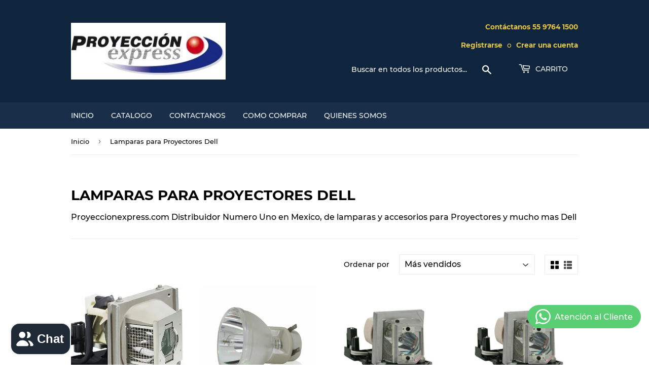

--- FILE ---
content_type: text/html; charset=utf-8
request_url: https://proyeccionexpress.com/collections/lamparas-para-proyectores-dell
body_size: 18434
content:
<!doctype html>
<html class="no-touch no-js" lang="es">
<head>
  <script>(function(H){H.className=H.className.replace(/\bno-js\b/,'js')})(document.documentElement)</script>
  <!-- Basic page needs ================================================== -->
  <meta charset="utf-8">
  <meta http-equiv="X-UA-Compatible" content="IE=edge,chrome=1">

  

  <!-- Title and description ================================================== -->
  <title>
  Lamparas para Proyectores Dell &ndash; ProyeccionExpress
  </title>

  
    <meta name="description" content="Proyeccionexpress.com Distribuidor Numero Uno en Mexico, de lamparas y accesorios para Proyectores y mucho mas Dell">
  

  <!-- Product meta ================================================== -->
  <!-- /snippets/social-meta-tags.liquid -->




<meta property="og:site_name" content="ProyeccionExpress">
<meta property="og:url" content="https://proyeccionexpress.com/collections/lamparas-para-proyectores-dell">
<meta property="og:title" content="Lamparas para Proyectores Dell">
<meta property="og:type" content="product.group">
<meta property="og:description" content="Proyeccionexpress.com Distribuidor Numero Uno en Mexico, de lamparas y accesorios para Proyectores y mucho mas Dell">

<meta property="og:image" content="http://proyeccionexpress.com/cdn/shop/collections/dell_logo_1200x1200.jpg?v=1633264031">
<meta property="og:image:secure_url" content="https://proyeccionexpress.com/cdn/shop/collections/dell_logo_1200x1200.jpg?v=1633264031">


<meta name="twitter:card" content="summary_large_image">
<meta name="twitter:title" content="Lamparas para Proyectores Dell">
<meta name="twitter:description" content="Proyeccionexpress.com Distribuidor Numero Uno en Mexico, de lamparas y accesorios para Proyectores y mucho mas Dell">


  <!-- CSS3 variables ================================================== -->
  <style data-shopify>
  :root {
    --color-body-text: #000000;
    --color-body: #fff;
  }
</style>


  <!-- Helpers ================================================== -->
  <link rel="canonical" href="https://proyeccionexpress.com/collections/lamparas-para-proyectores-dell">
  <meta name="viewport" content="width=device-width,initial-scale=1">

  <!-- CSS ================================================== -->
  <link href="//proyeccionexpress.com/cdn/shop/t/2/assets/theme.scss.css?v=94218720352925238641749196447" rel="stylesheet" type="text/css" media="all" />

  <script>

    var moneyFormat = '$ {{amount}} MXN';

    var theme = {
      strings:{
        product:{
          unavailable: "No disponible",
          will_be_in_stock_after:"Estará disponible después [date]",
          only_left:"¡Solo 1 restantes!",
          unitPrice: "Precio unitario",
          unitPriceSeparator: "por"
        },
        navigation:{
          more_link: "Más"
        },
        map:{
          addressError: "No se puede encontrar esa dirección",
          addressNoResults: "No results for that address",
          addressQueryLimit: "Se ha excedido el límite de uso de la API de Google . Considere la posibilidad de actualizar a un \u003ca href=\"https:\/\/developers.google.com\/maps\/premium\/usage-limits\"\u003ePlan Premium\u003c\/a\u003e.",
          authError: "Hubo un problema de autenticación con su cuenta de Google Maps API."
        }
      },
      settings:{
        cartType: "modal"
      }
    };theme.breadcrumbs = {
        collection: {
          title: "Lamparas para Proyectores Dell",
          link: "https://proyeccionexpress.com/collections/lamparas-para-proyectores-dell"
        }
      };
      sessionStorage.setItem("breadcrumb", JSON.stringify(theme.breadcrumbs.collection));</script>

  <!-- Header hook for plugins ================================================== -->
  <script>window.performance && window.performance.mark && window.performance.mark('shopify.content_for_header.start');</script><meta id="shopify-digital-wallet" name="shopify-digital-wallet" content="/54979690732/digital_wallets/dialog">
<meta name="shopify-checkout-api-token" content="8ba4f4aa0b4da1b2a07e730e2cc07b04">
<meta id="in-context-paypal-metadata" data-shop-id="54979690732" data-venmo-supported="false" data-environment="production" data-locale="es_ES" data-paypal-v4="true" data-currency="MXN">
<link rel="alternate" type="application/atom+xml" title="Feed" href="/collections/lamparas-para-proyectores-dell.atom" />
<link rel="next" href="/collections/lamparas-para-proyectores-dell?page=2">
<link rel="alternate" type="application/json+oembed" href="https://proyeccionexpress.com/collections/lamparas-para-proyectores-dell.oembed">
<script async="async" src="/checkouts/internal/preloads.js?locale=es-MX"></script>
<script id="shopify-features" type="application/json">{"accessToken":"8ba4f4aa0b4da1b2a07e730e2cc07b04","betas":["rich-media-storefront-analytics"],"domain":"proyeccionexpress.com","predictiveSearch":true,"shopId":54979690732,"locale":"es"}</script>
<script>var Shopify = Shopify || {};
Shopify.shop = "proyeccionexpress.myshopify.com";
Shopify.locale = "es";
Shopify.currency = {"active":"MXN","rate":"1.0"};
Shopify.country = "MX";
Shopify.theme = {"name":"Supply","id":120550359276,"schema_name":"Supply","schema_version":"9.5.2","theme_store_id":679,"role":"main"};
Shopify.theme.handle = "null";
Shopify.theme.style = {"id":null,"handle":null};
Shopify.cdnHost = "proyeccionexpress.com/cdn";
Shopify.routes = Shopify.routes || {};
Shopify.routes.root = "/";</script>
<script type="module">!function(o){(o.Shopify=o.Shopify||{}).modules=!0}(window);</script>
<script>!function(o){function n(){var o=[];function n(){o.push(Array.prototype.slice.apply(arguments))}return n.q=o,n}var t=o.Shopify=o.Shopify||{};t.loadFeatures=n(),t.autoloadFeatures=n()}(window);</script>
<script id="shop-js-analytics" type="application/json">{"pageType":"collection"}</script>
<script defer="defer" async type="module" src="//proyeccionexpress.com/cdn/shopifycloud/shop-js/modules/v2/client.init-shop-cart-sync_CvZOh8Af.es.esm.js"></script>
<script defer="defer" async type="module" src="//proyeccionexpress.com/cdn/shopifycloud/shop-js/modules/v2/chunk.common_3Rxs6Qxh.esm.js"></script>
<script type="module">
  await import("//proyeccionexpress.com/cdn/shopifycloud/shop-js/modules/v2/client.init-shop-cart-sync_CvZOh8Af.es.esm.js");
await import("//proyeccionexpress.com/cdn/shopifycloud/shop-js/modules/v2/chunk.common_3Rxs6Qxh.esm.js");

  window.Shopify.SignInWithShop?.initShopCartSync?.({"fedCMEnabled":true,"windoidEnabled":true});

</script>
<script id="__st">var __st={"a":54979690732,"offset":-21600,"reqid":"c8e77145-3ac9-4f5e-8fa0-211943f43f2b-1768782233","pageurl":"proyeccionexpress.com\/collections\/lamparas-para-proyectores-dell","u":"b95b6c87f3f5","p":"collection","rtyp":"collection","rid":261946540268};</script>
<script>window.ShopifyPaypalV4VisibilityTracking = true;</script>
<script id="captcha-bootstrap">!function(){'use strict';const t='contact',e='account',n='new_comment',o=[[t,t],['blogs',n],['comments',n],[t,'customer']],c=[[e,'customer_login'],[e,'guest_login'],[e,'recover_customer_password'],[e,'create_customer']],r=t=>t.map((([t,e])=>`form[action*='/${t}']:not([data-nocaptcha='true']) input[name='form_type'][value='${e}']`)).join(','),a=t=>()=>t?[...document.querySelectorAll(t)].map((t=>t.form)):[];function s(){const t=[...o],e=r(t);return a(e)}const i='password',u='form_key',d=['recaptcha-v3-token','g-recaptcha-response','h-captcha-response',i],f=()=>{try{return window.sessionStorage}catch{return}},m='__shopify_v',_=t=>t.elements[u];function p(t,e,n=!1){try{const o=window.sessionStorage,c=JSON.parse(o.getItem(e)),{data:r}=function(t){const{data:e,action:n}=t;return t[m]||n?{data:e,action:n}:{data:t,action:n}}(c);for(const[e,n]of Object.entries(r))t.elements[e]&&(t.elements[e].value=n);n&&o.removeItem(e)}catch(o){console.error('form repopulation failed',{error:o})}}const l='form_type',E='cptcha';function T(t){t.dataset[E]=!0}const w=window,h=w.document,L='Shopify',v='ce_forms',y='captcha';let A=!1;((t,e)=>{const n=(g='f06e6c50-85a8-45c8-87d0-21a2b65856fe',I='https://cdn.shopify.com/shopifycloud/storefront-forms-hcaptcha/ce_storefront_forms_captcha_hcaptcha.v1.5.2.iife.js',D={infoText:'Protegido por hCaptcha',privacyText:'Privacidad',termsText:'Términos'},(t,e,n)=>{const o=w[L][v],c=o.bindForm;if(c)return c(t,g,e,D).then(n);var r;o.q.push([[t,g,e,D],n]),r=I,A||(h.body.append(Object.assign(h.createElement('script'),{id:'captcha-provider',async:!0,src:r})),A=!0)});var g,I,D;w[L]=w[L]||{},w[L][v]=w[L][v]||{},w[L][v].q=[],w[L][y]=w[L][y]||{},w[L][y].protect=function(t,e){n(t,void 0,e),T(t)},Object.freeze(w[L][y]),function(t,e,n,w,h,L){const[v,y,A,g]=function(t,e,n){const i=e?o:[],u=t?c:[],d=[...i,...u],f=r(d),m=r(i),_=r(d.filter((([t,e])=>n.includes(e))));return[a(f),a(m),a(_),s()]}(w,h,L),I=t=>{const e=t.target;return e instanceof HTMLFormElement?e:e&&e.form},D=t=>v().includes(t);t.addEventListener('submit',(t=>{const e=I(t);if(!e)return;const n=D(e)&&!e.dataset.hcaptchaBound&&!e.dataset.recaptchaBound,o=_(e),c=g().includes(e)&&(!o||!o.value);(n||c)&&t.preventDefault(),c&&!n&&(function(t){try{if(!f())return;!function(t){const e=f();if(!e)return;const n=_(t);if(!n)return;const o=n.value;o&&e.removeItem(o)}(t);const e=Array.from(Array(32),(()=>Math.random().toString(36)[2])).join('');!function(t,e){_(t)||t.append(Object.assign(document.createElement('input'),{type:'hidden',name:u})),t.elements[u].value=e}(t,e),function(t,e){const n=f();if(!n)return;const o=[...t.querySelectorAll(`input[type='${i}']`)].map((({name:t})=>t)),c=[...d,...o],r={};for(const[a,s]of new FormData(t).entries())c.includes(a)||(r[a]=s);n.setItem(e,JSON.stringify({[m]:1,action:t.action,data:r}))}(t,e)}catch(e){console.error('failed to persist form',e)}}(e),e.submit())}));const S=(t,e)=>{t&&!t.dataset[E]&&(n(t,e.some((e=>e===t))),T(t))};for(const o of['focusin','change'])t.addEventListener(o,(t=>{const e=I(t);D(e)&&S(e,y())}));const B=e.get('form_key'),M=e.get(l),P=B&&M;t.addEventListener('DOMContentLoaded',(()=>{const t=y();if(P)for(const e of t)e.elements[l].value===M&&p(e,B);[...new Set([...A(),...v().filter((t=>'true'===t.dataset.shopifyCaptcha))])].forEach((e=>S(e,t)))}))}(h,new URLSearchParams(w.location.search),n,t,e,['guest_login'])})(!0,!0)}();</script>
<script integrity="sha256-4kQ18oKyAcykRKYeNunJcIwy7WH5gtpwJnB7kiuLZ1E=" data-source-attribution="shopify.loadfeatures" defer="defer" src="//proyeccionexpress.com/cdn/shopifycloud/storefront/assets/storefront/load_feature-a0a9edcb.js" crossorigin="anonymous"></script>
<script data-source-attribution="shopify.dynamic_checkout.dynamic.init">var Shopify=Shopify||{};Shopify.PaymentButton=Shopify.PaymentButton||{isStorefrontPortableWallets:!0,init:function(){window.Shopify.PaymentButton.init=function(){};var t=document.createElement("script");t.src="https://proyeccionexpress.com/cdn/shopifycloud/portable-wallets/latest/portable-wallets.es.js",t.type="module",document.head.appendChild(t)}};
</script>
<script data-source-attribution="shopify.dynamic_checkout.buyer_consent">
  function portableWalletsHideBuyerConsent(e){var t=document.getElementById("shopify-buyer-consent"),n=document.getElementById("shopify-subscription-policy-button");t&&n&&(t.classList.add("hidden"),t.setAttribute("aria-hidden","true"),n.removeEventListener("click",e))}function portableWalletsShowBuyerConsent(e){var t=document.getElementById("shopify-buyer-consent"),n=document.getElementById("shopify-subscription-policy-button");t&&n&&(t.classList.remove("hidden"),t.removeAttribute("aria-hidden"),n.addEventListener("click",e))}window.Shopify?.PaymentButton&&(window.Shopify.PaymentButton.hideBuyerConsent=portableWalletsHideBuyerConsent,window.Shopify.PaymentButton.showBuyerConsent=portableWalletsShowBuyerConsent);
</script>
<script data-source-attribution="shopify.dynamic_checkout.cart.bootstrap">document.addEventListener("DOMContentLoaded",(function(){function t(){return document.querySelector("shopify-accelerated-checkout-cart, shopify-accelerated-checkout")}if(t())Shopify.PaymentButton.init();else{new MutationObserver((function(e,n){t()&&(Shopify.PaymentButton.init(),n.disconnect())})).observe(document.body,{childList:!0,subtree:!0})}}));
</script>
<link id="shopify-accelerated-checkout-styles" rel="stylesheet" media="screen" href="https://proyeccionexpress.com/cdn/shopifycloud/portable-wallets/latest/accelerated-checkout-backwards-compat.css" crossorigin="anonymous">
<style id="shopify-accelerated-checkout-cart">
        #shopify-buyer-consent {
  margin-top: 1em;
  display: inline-block;
  width: 100%;
}

#shopify-buyer-consent.hidden {
  display: none;
}

#shopify-subscription-policy-button {
  background: none;
  border: none;
  padding: 0;
  text-decoration: underline;
  font-size: inherit;
  cursor: pointer;
}

#shopify-subscription-policy-button::before {
  box-shadow: none;
}

      </style>

<script>window.performance && window.performance.mark && window.performance.mark('shopify.content_for_header.end');</script>

  
  

  <script src="//proyeccionexpress.com/cdn/shop/t/2/assets/jquery-2.2.3.min.js?v=58211863146907186831632623712" type="text/javascript"></script>

  <script src="//proyeccionexpress.com/cdn/shop/t/2/assets/lazysizes.min.js?v=8147953233334221341632623713" async="async"></script>
  <script src="//proyeccionexpress.com/cdn/shop/t/2/assets/vendor.js?v=106177282645720727331632623714" defer="defer"></script>
  <script src="//proyeccionexpress.com/cdn/shop/t/2/assets/theme.js?v=167649953616875060421632623730" defer="defer"></script>


<!-- BEGIN app block: shopify://apps/whatsapp-button/blocks/app-embed-block/96d80a63-e860-4262-a001-8b82ac4d00e6 --><script>
    (function() {
        function asyncLoad() {
            var url = 'https://whatsapp-button.eazeapps.io/api/buttonInstallation/scriptTag?shopId=30031&v=1758649257';
            var s = document.createElement('script');
            s.type = 'text/javascript';
            s.async = true;
            s.src = url;
            var x = document.getElementsByTagName('script')[0];
            x.parentNode.insertBefore(s, x);
        };
        if(window.attachEvent) {
            window.attachEvent('onload', asyncLoad);
        } else {
            window.addEventListener('load', asyncLoad, false);
        }
    })();
</script>

<!-- END app block --><script src="https://cdn.shopify.com/extensions/7bc9bb47-adfa-4267-963e-cadee5096caf/inbox-1252/assets/inbox-chat-loader.js" type="text/javascript" defer="defer"></script>
<link href="https://monorail-edge.shopifysvc.com" rel="dns-prefetch">
<script>(function(){if ("sendBeacon" in navigator && "performance" in window) {try {var session_token_from_headers = performance.getEntriesByType('navigation')[0].serverTiming.find(x => x.name == '_s').description;} catch {var session_token_from_headers = undefined;}var session_cookie_matches = document.cookie.match(/_shopify_s=([^;]*)/);var session_token_from_cookie = session_cookie_matches && session_cookie_matches.length === 2 ? session_cookie_matches[1] : "";var session_token = session_token_from_headers || session_token_from_cookie || "";function handle_abandonment_event(e) {var entries = performance.getEntries().filter(function(entry) {return /monorail-edge.shopifysvc.com/.test(entry.name);});if (!window.abandonment_tracked && entries.length === 0) {window.abandonment_tracked = true;var currentMs = Date.now();var navigation_start = performance.timing.navigationStart;var payload = {shop_id: 54979690732,url: window.location.href,navigation_start,duration: currentMs - navigation_start,session_token,page_type: "collection"};window.navigator.sendBeacon("https://monorail-edge.shopifysvc.com/v1/produce", JSON.stringify({schema_id: "online_store_buyer_site_abandonment/1.1",payload: payload,metadata: {event_created_at_ms: currentMs,event_sent_at_ms: currentMs}}));}}window.addEventListener('pagehide', handle_abandonment_event);}}());</script>
<script id="web-pixels-manager-setup">(function e(e,d,r,n,o){if(void 0===o&&(o={}),!Boolean(null===(a=null===(i=window.Shopify)||void 0===i?void 0:i.analytics)||void 0===a?void 0:a.replayQueue)){var i,a;window.Shopify=window.Shopify||{};var t=window.Shopify;t.analytics=t.analytics||{};var s=t.analytics;s.replayQueue=[],s.publish=function(e,d,r){return s.replayQueue.push([e,d,r]),!0};try{self.performance.mark("wpm:start")}catch(e){}var l=function(){var e={modern:/Edge?\/(1{2}[4-9]|1[2-9]\d|[2-9]\d{2}|\d{4,})\.\d+(\.\d+|)|Firefox\/(1{2}[4-9]|1[2-9]\d|[2-9]\d{2}|\d{4,})\.\d+(\.\d+|)|Chrom(ium|e)\/(9{2}|\d{3,})\.\d+(\.\d+|)|(Maci|X1{2}).+ Version\/(15\.\d+|(1[6-9]|[2-9]\d|\d{3,})\.\d+)([,.]\d+|)( \(\w+\)|)( Mobile\/\w+|) Safari\/|Chrome.+OPR\/(9{2}|\d{3,})\.\d+\.\d+|(CPU[ +]OS|iPhone[ +]OS|CPU[ +]iPhone|CPU IPhone OS|CPU iPad OS)[ +]+(15[._]\d+|(1[6-9]|[2-9]\d|\d{3,})[._]\d+)([._]\d+|)|Android:?[ /-](13[3-9]|1[4-9]\d|[2-9]\d{2}|\d{4,})(\.\d+|)(\.\d+|)|Android.+Firefox\/(13[5-9]|1[4-9]\d|[2-9]\d{2}|\d{4,})\.\d+(\.\d+|)|Android.+Chrom(ium|e)\/(13[3-9]|1[4-9]\d|[2-9]\d{2}|\d{4,})\.\d+(\.\d+|)|SamsungBrowser\/([2-9]\d|\d{3,})\.\d+/,legacy:/Edge?\/(1[6-9]|[2-9]\d|\d{3,})\.\d+(\.\d+|)|Firefox\/(5[4-9]|[6-9]\d|\d{3,})\.\d+(\.\d+|)|Chrom(ium|e)\/(5[1-9]|[6-9]\d|\d{3,})\.\d+(\.\d+|)([\d.]+$|.*Safari\/(?![\d.]+ Edge\/[\d.]+$))|(Maci|X1{2}).+ Version\/(10\.\d+|(1[1-9]|[2-9]\d|\d{3,})\.\d+)([,.]\d+|)( \(\w+\)|)( Mobile\/\w+|) Safari\/|Chrome.+OPR\/(3[89]|[4-9]\d|\d{3,})\.\d+\.\d+|(CPU[ +]OS|iPhone[ +]OS|CPU[ +]iPhone|CPU IPhone OS|CPU iPad OS)[ +]+(10[._]\d+|(1[1-9]|[2-9]\d|\d{3,})[._]\d+)([._]\d+|)|Android:?[ /-](13[3-9]|1[4-9]\d|[2-9]\d{2}|\d{4,})(\.\d+|)(\.\d+|)|Mobile Safari.+OPR\/([89]\d|\d{3,})\.\d+\.\d+|Android.+Firefox\/(13[5-9]|1[4-9]\d|[2-9]\d{2}|\d{4,})\.\d+(\.\d+|)|Android.+Chrom(ium|e)\/(13[3-9]|1[4-9]\d|[2-9]\d{2}|\d{4,})\.\d+(\.\d+|)|Android.+(UC? ?Browser|UCWEB|U3)[ /]?(15\.([5-9]|\d{2,})|(1[6-9]|[2-9]\d|\d{3,})\.\d+)\.\d+|SamsungBrowser\/(5\.\d+|([6-9]|\d{2,})\.\d+)|Android.+MQ{2}Browser\/(14(\.(9|\d{2,})|)|(1[5-9]|[2-9]\d|\d{3,})(\.\d+|))(\.\d+|)|K[Aa][Ii]OS\/(3\.\d+|([4-9]|\d{2,})\.\d+)(\.\d+|)/},d=e.modern,r=e.legacy,n=navigator.userAgent;return n.match(d)?"modern":n.match(r)?"legacy":"unknown"}(),u="modern"===l?"modern":"legacy",c=(null!=n?n:{modern:"",legacy:""})[u],f=function(e){return[e.baseUrl,"/wpm","/b",e.hashVersion,"modern"===e.buildTarget?"m":"l",".js"].join("")}({baseUrl:d,hashVersion:r,buildTarget:u}),m=function(e){var d=e.version,r=e.bundleTarget,n=e.surface,o=e.pageUrl,i=e.monorailEndpoint;return{emit:function(e){var a=e.status,t=e.errorMsg,s=(new Date).getTime(),l=JSON.stringify({metadata:{event_sent_at_ms:s},events:[{schema_id:"web_pixels_manager_load/3.1",payload:{version:d,bundle_target:r,page_url:o,status:a,surface:n,error_msg:t},metadata:{event_created_at_ms:s}}]});if(!i)return console&&console.warn&&console.warn("[Web Pixels Manager] No Monorail endpoint provided, skipping logging."),!1;try{return self.navigator.sendBeacon.bind(self.navigator)(i,l)}catch(e){}var u=new XMLHttpRequest;try{return u.open("POST",i,!0),u.setRequestHeader("Content-Type","text/plain"),u.send(l),!0}catch(e){return console&&console.warn&&console.warn("[Web Pixels Manager] Got an unhandled error while logging to Monorail."),!1}}}}({version:r,bundleTarget:l,surface:e.surface,pageUrl:self.location.href,monorailEndpoint:e.monorailEndpoint});try{o.browserTarget=l,function(e){var d=e.src,r=e.async,n=void 0===r||r,o=e.onload,i=e.onerror,a=e.sri,t=e.scriptDataAttributes,s=void 0===t?{}:t,l=document.createElement("script"),u=document.querySelector("head"),c=document.querySelector("body");if(l.async=n,l.src=d,a&&(l.integrity=a,l.crossOrigin="anonymous"),s)for(var f in s)if(Object.prototype.hasOwnProperty.call(s,f))try{l.dataset[f]=s[f]}catch(e){}if(o&&l.addEventListener("load",o),i&&l.addEventListener("error",i),u)u.appendChild(l);else{if(!c)throw new Error("Did not find a head or body element to append the script");c.appendChild(l)}}({src:f,async:!0,onload:function(){if(!function(){var e,d;return Boolean(null===(d=null===(e=window.Shopify)||void 0===e?void 0:e.analytics)||void 0===d?void 0:d.initialized)}()){var d=window.webPixelsManager.init(e)||void 0;if(d){var r=window.Shopify.analytics;r.replayQueue.forEach((function(e){var r=e[0],n=e[1],o=e[2];d.publishCustomEvent(r,n,o)})),r.replayQueue=[],r.publish=d.publishCustomEvent,r.visitor=d.visitor,r.initialized=!0}}},onerror:function(){return m.emit({status:"failed",errorMsg:"".concat(f," has failed to load")})},sri:function(e){var d=/^sha384-[A-Za-z0-9+/=]+$/;return"string"==typeof e&&d.test(e)}(c)?c:"",scriptDataAttributes:o}),m.emit({status:"loading"})}catch(e){m.emit({status:"failed",errorMsg:(null==e?void 0:e.message)||"Unknown error"})}}})({shopId: 54979690732,storefrontBaseUrl: "https://proyeccionexpress.com",extensionsBaseUrl: "https://extensions.shopifycdn.com/cdn/shopifycloud/web-pixels-manager",monorailEndpoint: "https://monorail-edge.shopifysvc.com/unstable/produce_batch",surface: "storefront-renderer",enabledBetaFlags: ["2dca8a86"],webPixelsConfigList: [{"id":"87589100","eventPayloadVersion":"v1","runtimeContext":"LAX","scriptVersion":"1","type":"CUSTOM","privacyPurposes":["ANALYTICS"],"name":"Google Analytics tag (migrated)"},{"id":"shopify-app-pixel","configuration":"{}","eventPayloadVersion":"v1","runtimeContext":"STRICT","scriptVersion":"0450","apiClientId":"shopify-pixel","type":"APP","privacyPurposes":["ANALYTICS","MARKETING"]},{"id":"shopify-custom-pixel","eventPayloadVersion":"v1","runtimeContext":"LAX","scriptVersion":"0450","apiClientId":"shopify-pixel","type":"CUSTOM","privacyPurposes":["ANALYTICS","MARKETING"]}],isMerchantRequest: false,initData: {"shop":{"name":"ProyeccionExpress","paymentSettings":{"currencyCode":"MXN"},"myshopifyDomain":"proyeccionexpress.myshopify.com","countryCode":"MX","storefrontUrl":"https:\/\/proyeccionexpress.com"},"customer":null,"cart":null,"checkout":null,"productVariants":[],"purchasingCompany":null},},"https://proyeccionexpress.com/cdn","fcfee988w5aeb613cpc8e4bc33m6693e112",{"modern":"","legacy":""},{"shopId":"54979690732","storefrontBaseUrl":"https:\/\/proyeccionexpress.com","extensionBaseUrl":"https:\/\/extensions.shopifycdn.com\/cdn\/shopifycloud\/web-pixels-manager","surface":"storefront-renderer","enabledBetaFlags":"[\"2dca8a86\"]","isMerchantRequest":"false","hashVersion":"fcfee988w5aeb613cpc8e4bc33m6693e112","publish":"custom","events":"[[\"page_viewed\",{}],[\"collection_viewed\",{\"collection\":{\"id\":\"261946540268\",\"title\":\"Lamparas para Proyectores Dell\",\"productVariants\":[{\"price\":{\"amount\":1617.0,\"currencyCode\":\"MXN\"},\"product\":{\"title\":\"Lampara con carcasa Proyector Dell 725-10089 2400mp\",\"vendor\":\"Dell\",\"id\":\"7187496141036\",\"untranslatedTitle\":\"Lampara con carcasa Proyector Dell 725-10089 2400mp\",\"url\":\"\/products\/lampara-con-carcasa-proyector-dell-725-10089-2400mp\",\"type\":\"Projector Lamps Dell\"},\"id\":\"42385531928812\",\"image\":{\"src\":\"\/\/proyeccionexpress.com\/cdn\/shop\/products\/725-10089_1_51dadfdd-b5aa-4bb6-93bc-13725a32ab22.jpg?v=1643835429\"},\"sku\":\"725-10089\",\"title\":\"Default Title\",\"untranslatedTitle\":\"Default Title\"},{\"price\":{\"amount\":1050.0,\"currencyCode\":\"MXN\"},\"product\":{\"title\":\"Lampara  para proyector  Osram P-VIP 200 \/ 0.8 E20.8\",\"vendor\":\"Osram\",\"id\":\"7187818348780\",\"untranslatedTitle\":\"Lampara  para proyector  Osram P-VIP 200 \/ 0.8 E20.8\",\"url\":\"\/products\/lampara-para-proyector-osram-p-vip-200-0-8-e20-8\",\"type\":\"Projector Lamps Dell\"},\"id\":\"43949425524972\",\"image\":{\"src\":\"\/\/proyeccionexpress.com\/cdn\/shop\/products\/METEK-84404824_07.jpg?v=1694121835\"},\"sku\":\"METEK-84404824\",\"title\":\"Default Title\",\"untranslatedTitle\":\"Default Title\"},{\"price\":{\"amount\":1134.0,\"currencyCode\":\"MXN\"},\"product\":{\"title\":\"Lampara Genuina Osram 725-10196 Dell 1410X\",\"vendor\":\"Osram\",\"id\":\"7187679215852\",\"untranslatedTitle\":\"Lampara Genuina Osram 725-10196 Dell 1410X\",\"url\":\"\/products\/lampara-genuina-osram-725-10196-dell-1410x\",\"type\":\"Projector Lamps Dell\"},\"id\":\"41954571813100\",\"image\":{\"src\":\"\/\/proyeccionexpress.com\/cdn\/shop\/products\/METEK-79474050_1_8575710d-37dd-4150-9dbe-bad35561b5e5.jpg?v=1635415157\"},\"sku\":\"METEK-79474050\",\"title\":\"Default Title\",\"untranslatedTitle\":\"Default Title\"},{\"price\":{\"amount\":1617.0,\"currencyCode\":\"MXN\"},\"product\":{\"title\":\"Dell 725-10196 Lampara Genuina Dell 1410X\",\"vendor\":\"Dell\",\"id\":\"7187616137452\",\"untranslatedTitle\":\"Dell 725-10196 Lampara Genuina Dell 1410X\",\"url\":\"\/products\/dell-725-10196-lampara-genuina-dell-1410x\",\"type\":\"Projector Lamps Dell\"},\"id\":\"41953878016236\",\"image\":{\"src\":\"\/\/proyeccionexpress.com\/cdn\/shop\/products\/METEK-75121134_1_bbeaeb85-b2bb-4cd9-9299-49bd6a3a7fbf.jpg?v=1635405801\"},\"sku\":\"METEK-75121134\",\"title\":\"Default Title\",\"untranslatedTitle\":\"Default Title\"},{\"price\":{\"amount\":1995.0,\"currencyCode\":\"MXN\"},\"product\":{\"title\":\"Dell 725-10120 Lampara Genuina Dell 1409X 1209S\",\"vendor\":\"Dell\",\"id\":\"7187603718380\",\"untranslatedTitle\":\"Dell 725-10120 Lampara Genuina Dell 1409X 1209S\",\"url\":\"\/products\/dell-725-10120-lampara-genuina-dell-1409x-1209s\",\"type\":\"Projector Lamps Dell\"},\"id\":\"41953809662188\",\"image\":{\"src\":\"\/\/proyeccionexpress.com\/cdn\/shop\/products\/METEK-75481154_1_b0afb6f7-d41b-4f08-a438-928cf0097ba4.jpg?v=1635403745\"},\"sku\":\"METEK-75481154\",\"title\":\"Default Title\",\"untranslatedTitle\":\"Default Title\"},{\"price\":{\"amount\":1722.0,\"currencyCode\":\"MXN\"},\"product\":{\"title\":\"Lampara Compatible Proyector Dell 331-1310\/725-10263 S500wi\",\"vendor\":\"Dell\",\"id\":\"7187599294700\",\"untranslatedTitle\":\"Lampara Compatible Proyector Dell 331-1310\/725-10263 S500wi\",\"url\":\"\/products\/lampara-compatible-proyector-dell-331-1310-725-10263-s500wi\",\"type\":\"Projector Lamps Dell\"},\"id\":\"41953712242924\",\"image\":{\"src\":\"\/\/proyeccionexpress.com\/cdn\/shop\/products\/391799803803_1_f3c7d854-3304-4f88-9cb6-c5222d2ea39d.jpg?v=1635402299\"},\"sku\":\"331-1310\",\"title\":\"Default Title\",\"untranslatedTitle\":\"Default Title\"},{\"price\":{\"amount\":2625.0,\"currencyCode\":\"MXN\"},\"product\":{\"title\":\"Lampara Compatible Dell 331-9461 725-10366 Proy S320\/S320WI\",\"vendor\":\"Dell\",\"id\":\"7187597263084\",\"untranslatedTitle\":\"Lampara Compatible Dell 331-9461 725-10366 Proy S320\/S320WI\",\"url\":\"\/products\/lampara-compatible-dell-331-9461-725-10366-proy-s320-s320wi\",\"type\":\"Projector Lamps Dell\"},\"id\":\"41953704411372\",\"image\":{\"src\":\"\/\/proyeccionexpress.com\/cdn\/shop\/products\/201536612961_1_83f47c6b-2320-4936-abea-6c212281c5b4.jpg?v=1635402085\"},\"sku\":\"331-9461\",\"title\":\"Default Title\",\"untranslatedTitle\":\"Default Title\"},{\"price\":{\"amount\":2310.0,\"currencyCode\":\"MXN\"},\"product\":{\"title\":\"Lampara Compatible Dell 725-BBCV \/ D4J03 Proyector: 1220\",\"vendor\":\"Dell\",\"id\":\"7187597164780\",\"untranslatedTitle\":\"Lampara Compatible Dell 725-BBCV \/ D4J03 Proyector: 1220\",\"url\":\"\/products\/lampara-compatible-dell-725-bbcv-d4j03-proyector-1220\",\"type\":\"Projector Lamps Dell\"},\"id\":\"41953703657708\",\"image\":{\"src\":\"\/\/proyeccionexpress.com\/cdn\/shop\/products\/725-BBCV_01_2327d761-2831-405d-b6d9-b5901431bb50.jpg?v=1635402063\"},\"sku\":\"725-BBCV\",\"title\":\"Default Title\",\"untranslatedTitle\":\"Default Title\"},{\"price\":{\"amount\":1407.0,\"currencyCode\":\"MXN\"},\"product\":{\"title\":\"Lampara Compatible Dell 725-10229\/330-6581\/468-8980 1510X\",\"vendor\":\"Dell\",\"id\":\"7187596837100\",\"untranslatedTitle\":\"Lampara Compatible Dell 725-10229\/330-6581\/468-8980 1510X\",\"url\":\"\/products\/lampara-compatible-dell-725-10229-330-6581-468-8980-1510x\",\"type\":\"Projector Lamps Dell\"},\"id\":\"41953700708588\",\"image\":{\"src\":\"\/\/proyeccionexpress.com\/cdn\/shop\/products\/111582300659_1_35e5b76c-44af-4dff-a828-d54ca6cc7f7c.jpg?v=1635401992\"},\"sku\":\"725-10229\",\"title\":\"Default Title\",\"untranslatedTitle\":\"Default Title\"},{\"price\":{\"amount\":1323.0,\"currencyCode\":\"MXN\"},\"product\":{\"title\":\"Lampara Compatible Proyector Dell 730-11445 2300mp\",\"vendor\":\"Dell\",\"id\":\"7187496403180\",\"untranslatedTitle\":\"Lampara Compatible Proyector Dell 730-11445 2300mp\",\"url\":\"\/products\/lampara-compatible-proyector-dell-730-11445-2300mp\",\"type\":\"Projector Lamps Dell\"},\"id\":\"41953100660972\",\"image\":{\"src\":\"\/\/proyeccionexpress.com\/cdn\/shop\/products\/730-11445_1.jpg?v=1635388417\"},\"sku\":\"730-11445\",\"title\":\"Default Title\",\"untranslatedTitle\":\"Default Title\"},{\"price\":{\"amount\":1449.0,\"currencyCode\":\"MXN\"},\"product\":{\"title\":\"Lampara Compatible Proyector Dell 730-11230 4100mp\",\"vendor\":\"Dell\",\"id\":\"7187496370412\",\"untranslatedTitle\":\"Lampara Compatible Proyector Dell 730-11230 4100mp\",\"url\":\"\/products\/lampara-compatible-proyector-dell-730-11230-4100mp\",\"type\":\"Projector Lamps Dell\"},\"id\":\"41953100628204\",\"image\":{\"src\":\"\/\/proyeccionexpress.com\/cdn\/shop\/products\/730-11230_1.jpg?v=1635388407\"},\"sku\":\"730-11230\",\"title\":\"Default Title\",\"untranslatedTitle\":\"Default Title\"},{\"price\":{\"amount\":2058.0,\"currencyCode\":\"MXN\"},\"product\":{\"title\":\"Lampara Compatible Proyector Dell 730-11199 2200mp\",\"vendor\":\"Dell\",\"id\":\"7187496337644\",\"untranslatedTitle\":\"Lampara Compatible Proyector Dell 730-11199 2200mp\",\"url\":\"\/products\/lampara-compatible-proyector-dell-730-11199-2200mp\",\"type\":\"Projector Lamps Dell\"},\"id\":\"41953100431596\",\"image\":{\"src\":\"\/\/proyeccionexpress.com\/cdn\/shop\/products\/730-11199_1.jpg?v=1635388398\"},\"sku\":\"730-11199\",\"title\":\"Default Title\",\"untranslatedTitle\":\"Default Title\"},{\"price\":{\"amount\":2184.0,\"currencyCode\":\"MXN\"},\"product\":{\"title\":\"Lampara Compatible Proyector Dell 730-10632 3100mp\",\"vendor\":\"Dell\",\"id\":\"7187496304876\",\"untranslatedTitle\":\"Lampara Compatible Proyector Dell 730-10632 3100mp\",\"url\":\"\/products\/lampara-compatible-proyector-dell-730-10632-3100mp\",\"type\":\"Projector Lamps Dell\"},\"id\":\"41953099612396\",\"image\":{\"src\":\"\/\/proyeccionexpress.com\/cdn\/shop\/products\/730-10632_1.jpg?v=1635388389\"},\"sku\":\"730-10632\",\"title\":\"Default Title\",\"untranslatedTitle\":\"Default Title\"},{\"price\":{\"amount\":2436.0,\"currencyCode\":\"MXN\"},\"product\":{\"title\":\"Lampara Compatible Proyector Dell 725-10193 1210s\",\"vendor\":\"Dell\",\"id\":\"7187496272108\",\"untranslatedTitle\":\"Lampara Compatible Proyector Dell 725-10193 1210s\",\"url\":\"\/products\/lampara-compatible-proyector-dell-725-10193-1210s\",\"type\":\"Projector Lamps Dell\"},\"id\":\"44178882691308\",\"image\":{\"src\":\"\/\/proyeccionexpress.com\/cdn\/shop\/products\/725-10193_1_40e4b377-aed3-4e7e-a79c-e5025a2aa809.jpg?v=1701722809\"},\"sku\":\"725-10193\",\"title\":\"Default Title\",\"untranslatedTitle\":\"Default Title\"},{\"price\":{\"amount\":3003.0,\"currencyCode\":\"MXN\"},\"product\":{\"title\":\"Lampara Compatible Proyector Dell 725-10127 7609wu\",\"vendor\":\"Dell\",\"id\":\"7187496239340\",\"untranslatedTitle\":\"Lampara Compatible Proyector Dell 725-10127 7609wu\",\"url\":\"\/products\/lampara-compatible-proyector-dell-725-10127-7609wu\",\"type\":\"Projector Lamps Dell\"},\"id\":\"41953098367212\",\"image\":{\"src\":\"\/\/proyeccionexpress.com\/cdn\/shop\/products\/725-10127_1.jpg?v=1635388369\"},\"sku\":\"725-10127\",\"title\":\"Default Title\",\"untranslatedTitle\":\"Default Title\"},{\"price\":{\"amount\":1365.0,\"currencyCode\":\"MXN\"},\"product\":{\"title\":\"Lampara Compatible Proyector Dell 725-10120 1510x\",\"vendor\":\"Dell\",\"id\":\"7187496206572\",\"untranslatedTitle\":\"Lampara Compatible Proyector Dell 725-10120 1510x\",\"url\":\"\/products\/lampara-compatible-proyector-dell-725-10120-1510x\",\"type\":\"Projector Lamps Dell\"},\"id\":\"44178884198636\",\"image\":{\"src\":\"\/\/proyeccionexpress.com\/cdn\/shop\/products\/725-10120_02_de93e54e-fe57-434f-b6e2-de08d2c6ff57.jpg?v=1701722855\"},\"sku\":\"725-10120\",\"title\":\"Default Title\",\"untranslatedTitle\":\"Default Title\"},{\"price\":{\"amount\":1638.0,\"currencyCode\":\"MXN\"},\"product\":{\"title\":\"Lampara Compatible Dell 725-10112 M209x M210x M409wx M410hd\",\"vendor\":\"Dell\",\"id\":\"7187496173804\",\"untranslatedTitle\":\"Lampara Compatible Dell 725-10112 M209x M210x M409wx M410hd\",\"url\":\"\/products\/lampara-compatible-dell-725-10112-m209x-m210x-m409wx-m410hd\",\"type\":\"Projector Lamps Dell\"},\"id\":\"41953097089260\",\"image\":{\"src\":\"\/\/proyeccionexpress.com\/cdn\/shop\/products\/725-10112_1.jpg?v=1635388351\"},\"sku\":\"725-10112\",\"title\":\"Default Title\",\"untranslatedTitle\":\"Default Title\"},{\"price\":{\"amount\":1932.0,\"currencyCode\":\"MXN\"},\"product\":{\"title\":\"Lampara Compatible Proyector Dell 725-10037 4100mp\",\"vendor\":\"Dell\",\"id\":\"7187496108268\",\"untranslatedTitle\":\"Lampara Compatible Proyector Dell 725-10037 4100mp\",\"url\":\"\/products\/lampara-compatible-proyector-dell-725-10037-4100mp\",\"type\":\"Projector Lamps Dell\"},\"id\":\"41953096794348\",\"image\":{\"src\":\"\/\/proyeccionexpress.com\/cdn\/shop\/products\/725-10037_1.jpg?v=1635388332\"},\"sku\":\"725-10037\",\"title\":\"Default Title\",\"untranslatedTitle\":\"Default Title\"},{\"price\":{\"amount\":1680.0,\"currencyCode\":\"MXN\"},\"product\":{\"title\":\"Lampara Compatible Proyector Dell 725-10017 1100mp\",\"vendor\":\"Dell\",\"id\":\"7187496075500\",\"untranslatedTitle\":\"Lampara Compatible Proyector Dell 725-10017 1100mp\",\"url\":\"\/products\/lampara-compatible-proyector-dell-725-10017-1100mp\",\"type\":\"Projector Lamps Dell\"},\"id\":\"41953096761580\",\"image\":{\"src\":\"\/\/proyeccionexpress.com\/cdn\/shop\/products\/725-10017_1.jpg?v=1635388323\"},\"sku\":\"725-10017\",\"title\":\"Default Title\",\"untranslatedTitle\":\"Default Title\"},{\"price\":{\"amount\":1638.0,\"currencyCode\":\"MXN\"},\"product\":{\"title\":\"Lampara Compatible Proyector Dell 725-10003 3400mp\",\"vendor\":\"Dell\",\"id\":\"7187496042732\",\"untranslatedTitle\":\"Lampara Compatible Proyector Dell 725-10003 3400mp\",\"url\":\"\/products\/lampara-compatible-proyector-dell-725-10003-3400mp\",\"type\":\"Projector Lamps Dell\"},\"id\":\"41953096728812\",\"image\":{\"src\":\"\/\/proyeccionexpress.com\/cdn\/shop\/products\/725-10003_1.jpg?v=1635388313\"},\"sku\":\"725-10003\",\"title\":\"Default Title\",\"untranslatedTitle\":\"Default Title\"},{\"price\":{\"amount\":1638.0,\"currencyCode\":\"MXN\"},\"product\":{\"title\":\"Lampara Compatible Proyector Dell 3400mp 3400mp\",\"vendor\":\"Dell\",\"id\":\"7187496009964\",\"untranslatedTitle\":\"Lampara Compatible Proyector Dell 3400mp 3400mp\",\"url\":\"\/products\/lampara-compatible-proyector-dell-3400mp-3400mp\",\"type\":\"Projector Lamps Dell\"},\"id\":\"41953096696044\",\"image\":{\"src\":\"\/\/proyeccionexpress.com\/cdn\/shop\/products\/3400MP_1.jpg?v=1635388305\"},\"sku\":\"3400MP\",\"title\":\"Default Title\",\"untranslatedTitle\":\"Default Title\"},{\"price\":{\"amount\":1785.0,\"currencyCode\":\"MXN\"},\"product\":{\"title\":\"Lampara con carcasa Dell  4220 4230 \/331-2839 72510284\",\"vendor\":\"Dell\",\"id\":\"7187495977196\",\"untranslatedTitle\":\"Lampara con carcasa Dell  4220 4230 \/331-2839 72510284\",\"url\":\"\/products\/lampara-con-carcasa-dell-4220-4230-331-2839-72510284\",\"type\":\"Projector Lamps Dell\"},\"id\":\"44325962023148\",\"image\":{\"src\":\"\/\/proyeccionexpress.com\/cdn\/shop\/products\/331-2839_05_4cd5ccd0-7721-49e8-9655-965417f1a816.jpg?v=1705952786\"},\"sku\":\"331-2839\",\"title\":\"Default Title\",\"untranslatedTitle\":\"Default Title\"},{\"price\":{\"amount\":3339.0,\"currencyCode\":\"MXN\"},\"product\":{\"title\":\"Lampara Compatible Proyector Dell 330-9847 S300 S300w\",\"vendor\":\"Dell\",\"id\":\"7187495911660\",\"untranslatedTitle\":\"Lampara Compatible Proyector Dell 330-9847 S300 S300w\",\"url\":\"\/products\/lampara-compatible-proyector-dell-330-9847-s300-s300w\",\"type\":\"Projector Lamps Dell\"},\"id\":\"41953096630508\",\"image\":{\"src\":\"\/\/proyeccionexpress.com\/cdn\/shop\/products\/330-9847_1.jpg?v=1635388283\"},\"sku\":\"330-9847\",\"title\":\"Default Title\",\"untranslatedTitle\":\"Default Title\"},{\"price\":{\"amount\":1218.0,\"currencyCode\":\"MXN\"},\"product\":{\"title\":\"Lampara Compatible Proyector Dell 330-6581 1510x\",\"vendor\":\"Dell\",\"id\":\"7187495878892\",\"untranslatedTitle\":\"Lampara Compatible Proyector Dell 330-6581 1510x\",\"url\":\"\/products\/lampara-compatible-proyector-dell-330-6581-1510x\",\"type\":\"Projector Lamps Dell\"},\"id\":\"41953096532204\",\"image\":{\"src\":\"\/\/proyeccionexpress.com\/cdn\/shop\/products\/330-6581_1.jpg?v=1635388273\"},\"sku\":\"330-6581\",\"title\":\"Default Title\",\"untranslatedTitle\":\"Default Title\"}]}}]]"});</script><script>
  window.ShopifyAnalytics = window.ShopifyAnalytics || {};
  window.ShopifyAnalytics.meta = window.ShopifyAnalytics.meta || {};
  window.ShopifyAnalytics.meta.currency = 'MXN';
  var meta = {"products":[{"id":7187496141036,"gid":"gid:\/\/shopify\/Product\/7187496141036","vendor":"Dell","type":"Projector Lamps Dell","handle":"lampara-con-carcasa-proyector-dell-725-10089-2400mp","variants":[{"id":42385531928812,"price":161700,"name":"Lampara con carcasa Proyector Dell 725-10089 2400mp","public_title":null,"sku":"725-10089"}],"remote":false},{"id":7187818348780,"gid":"gid:\/\/shopify\/Product\/7187818348780","vendor":"Osram","type":"Projector Lamps Dell","handle":"lampara-para-proyector-osram-p-vip-200-0-8-e20-8","variants":[{"id":43949425524972,"price":105000,"name":"Lampara  para proyector  Osram P-VIP 200 \/ 0.8 E20.8","public_title":null,"sku":"METEK-84404824"}],"remote":false},{"id":7187679215852,"gid":"gid:\/\/shopify\/Product\/7187679215852","vendor":"Osram","type":"Projector Lamps Dell","handle":"lampara-genuina-osram-725-10196-dell-1410x","variants":[{"id":41954571813100,"price":113400,"name":"Lampara Genuina Osram 725-10196 Dell 1410X","public_title":null,"sku":"METEK-79474050"}],"remote":false},{"id":7187616137452,"gid":"gid:\/\/shopify\/Product\/7187616137452","vendor":"Dell","type":"Projector Lamps Dell","handle":"dell-725-10196-lampara-genuina-dell-1410x","variants":[{"id":41953878016236,"price":161700,"name":"Dell 725-10196 Lampara Genuina Dell 1410X","public_title":null,"sku":"METEK-75121134"}],"remote":false},{"id":7187603718380,"gid":"gid:\/\/shopify\/Product\/7187603718380","vendor":"Dell","type":"Projector Lamps Dell","handle":"dell-725-10120-lampara-genuina-dell-1409x-1209s","variants":[{"id":41953809662188,"price":199500,"name":"Dell 725-10120 Lampara Genuina Dell 1409X 1209S","public_title":null,"sku":"METEK-75481154"}],"remote":false},{"id":7187599294700,"gid":"gid:\/\/shopify\/Product\/7187599294700","vendor":"Dell","type":"Projector Lamps Dell","handle":"lampara-compatible-proyector-dell-331-1310-725-10263-s500wi","variants":[{"id":41953712242924,"price":172200,"name":"Lampara Compatible Proyector Dell 331-1310\/725-10263 S500wi","public_title":null,"sku":"331-1310"}],"remote":false},{"id":7187597263084,"gid":"gid:\/\/shopify\/Product\/7187597263084","vendor":"Dell","type":"Projector Lamps Dell","handle":"lampara-compatible-dell-331-9461-725-10366-proy-s320-s320wi","variants":[{"id":41953704411372,"price":262500,"name":"Lampara Compatible Dell 331-9461 725-10366 Proy S320\/S320WI","public_title":null,"sku":"331-9461"}],"remote":false},{"id":7187597164780,"gid":"gid:\/\/shopify\/Product\/7187597164780","vendor":"Dell","type":"Projector Lamps Dell","handle":"lampara-compatible-dell-725-bbcv-d4j03-proyector-1220","variants":[{"id":41953703657708,"price":231000,"name":"Lampara Compatible Dell 725-BBCV \/ D4J03 Proyector: 1220","public_title":null,"sku":"725-BBCV"}],"remote":false},{"id":7187596837100,"gid":"gid:\/\/shopify\/Product\/7187596837100","vendor":"Dell","type":"Projector Lamps Dell","handle":"lampara-compatible-dell-725-10229-330-6581-468-8980-1510x","variants":[{"id":41953700708588,"price":140700,"name":"Lampara Compatible Dell 725-10229\/330-6581\/468-8980 1510X","public_title":null,"sku":"725-10229"}],"remote":false},{"id":7187496403180,"gid":"gid:\/\/shopify\/Product\/7187496403180","vendor":"Dell","type":"Projector Lamps Dell","handle":"lampara-compatible-proyector-dell-730-11445-2300mp","variants":[{"id":41953100660972,"price":132300,"name":"Lampara Compatible Proyector Dell 730-11445 2300mp","public_title":null,"sku":"730-11445"}],"remote":false},{"id":7187496370412,"gid":"gid:\/\/shopify\/Product\/7187496370412","vendor":"Dell","type":"Projector Lamps Dell","handle":"lampara-compatible-proyector-dell-730-11230-4100mp","variants":[{"id":41953100628204,"price":144900,"name":"Lampara Compatible Proyector Dell 730-11230 4100mp","public_title":null,"sku":"730-11230"}],"remote":false},{"id":7187496337644,"gid":"gid:\/\/shopify\/Product\/7187496337644","vendor":"Dell","type":"Projector Lamps Dell","handle":"lampara-compatible-proyector-dell-730-11199-2200mp","variants":[{"id":41953100431596,"price":205800,"name":"Lampara Compatible Proyector Dell 730-11199 2200mp","public_title":null,"sku":"730-11199"}],"remote":false},{"id":7187496304876,"gid":"gid:\/\/shopify\/Product\/7187496304876","vendor":"Dell","type":"Projector Lamps Dell","handle":"lampara-compatible-proyector-dell-730-10632-3100mp","variants":[{"id":41953099612396,"price":218400,"name":"Lampara Compatible Proyector Dell 730-10632 3100mp","public_title":null,"sku":"730-10632"}],"remote":false},{"id":7187496272108,"gid":"gid:\/\/shopify\/Product\/7187496272108","vendor":"Dell","type":"Projector Lamps Dell","handle":"lampara-compatible-proyector-dell-725-10193-1210s","variants":[{"id":44178882691308,"price":243600,"name":"Lampara Compatible Proyector Dell 725-10193 1210s","public_title":null,"sku":"725-10193"}],"remote":false},{"id":7187496239340,"gid":"gid:\/\/shopify\/Product\/7187496239340","vendor":"Dell","type":"Projector Lamps Dell","handle":"lampara-compatible-proyector-dell-725-10127-7609wu","variants":[{"id":41953098367212,"price":300300,"name":"Lampara Compatible Proyector Dell 725-10127 7609wu","public_title":null,"sku":"725-10127"}],"remote":false},{"id":7187496206572,"gid":"gid:\/\/shopify\/Product\/7187496206572","vendor":"Dell","type":"Projector Lamps Dell","handle":"lampara-compatible-proyector-dell-725-10120-1510x","variants":[{"id":44178884198636,"price":136500,"name":"Lampara Compatible Proyector Dell 725-10120 1510x","public_title":null,"sku":"725-10120"}],"remote":false},{"id":7187496173804,"gid":"gid:\/\/shopify\/Product\/7187496173804","vendor":"Dell","type":"Projector Lamps Dell","handle":"lampara-compatible-dell-725-10112-m209x-m210x-m409wx-m410hd","variants":[{"id":41953097089260,"price":163800,"name":"Lampara Compatible Dell 725-10112 M209x M210x M409wx M410hd","public_title":null,"sku":"725-10112"}],"remote":false},{"id":7187496108268,"gid":"gid:\/\/shopify\/Product\/7187496108268","vendor":"Dell","type":"Projector Lamps Dell","handle":"lampara-compatible-proyector-dell-725-10037-4100mp","variants":[{"id":41953096794348,"price":193200,"name":"Lampara Compatible Proyector Dell 725-10037 4100mp","public_title":null,"sku":"725-10037"}],"remote":false},{"id":7187496075500,"gid":"gid:\/\/shopify\/Product\/7187496075500","vendor":"Dell","type":"Projector Lamps Dell","handle":"lampara-compatible-proyector-dell-725-10017-1100mp","variants":[{"id":41953096761580,"price":168000,"name":"Lampara Compatible Proyector Dell 725-10017 1100mp","public_title":null,"sku":"725-10017"}],"remote":false},{"id":7187496042732,"gid":"gid:\/\/shopify\/Product\/7187496042732","vendor":"Dell","type":"Projector Lamps Dell","handle":"lampara-compatible-proyector-dell-725-10003-3400mp","variants":[{"id":41953096728812,"price":163800,"name":"Lampara Compatible Proyector Dell 725-10003 3400mp","public_title":null,"sku":"725-10003"}],"remote":false},{"id":7187496009964,"gid":"gid:\/\/shopify\/Product\/7187496009964","vendor":"Dell","type":"Projector Lamps Dell","handle":"lampara-compatible-proyector-dell-3400mp-3400mp","variants":[{"id":41953096696044,"price":163800,"name":"Lampara Compatible Proyector Dell 3400mp 3400mp","public_title":null,"sku":"3400MP"}],"remote":false},{"id":7187495977196,"gid":"gid:\/\/shopify\/Product\/7187495977196","vendor":"Dell","type":"Projector Lamps Dell","handle":"lampara-con-carcasa-dell-4220-4230-331-2839-72510284","variants":[{"id":44325962023148,"price":178500,"name":"Lampara con carcasa Dell  4220 4230 \/331-2839 72510284","public_title":null,"sku":"331-2839"}],"remote":false},{"id":7187495911660,"gid":"gid:\/\/shopify\/Product\/7187495911660","vendor":"Dell","type":"Projector Lamps Dell","handle":"lampara-compatible-proyector-dell-330-9847-s300-s300w","variants":[{"id":41953096630508,"price":333900,"name":"Lampara Compatible Proyector Dell 330-9847 S300 S300w","public_title":null,"sku":"330-9847"}],"remote":false},{"id":7187495878892,"gid":"gid:\/\/shopify\/Product\/7187495878892","vendor":"Dell","type":"Projector Lamps Dell","handle":"lampara-compatible-proyector-dell-330-6581-1510x","variants":[{"id":41953096532204,"price":121800,"name":"Lampara Compatible Proyector Dell 330-6581 1510x","public_title":null,"sku":"330-6581"}],"remote":false}],"page":{"pageType":"collection","resourceType":"collection","resourceId":261946540268,"requestId":"c8e77145-3ac9-4f5e-8fa0-211943f43f2b-1768782233"}};
  for (var attr in meta) {
    window.ShopifyAnalytics.meta[attr] = meta[attr];
  }
</script>
<script class="analytics">
  (function () {
    var customDocumentWrite = function(content) {
      var jquery = null;

      if (window.jQuery) {
        jquery = window.jQuery;
      } else if (window.Checkout && window.Checkout.$) {
        jquery = window.Checkout.$;
      }

      if (jquery) {
        jquery('body').append(content);
      }
    };

    var hasLoggedConversion = function(token) {
      if (token) {
        return document.cookie.indexOf('loggedConversion=' + token) !== -1;
      }
      return false;
    }

    var setCookieIfConversion = function(token) {
      if (token) {
        var twoMonthsFromNow = new Date(Date.now());
        twoMonthsFromNow.setMonth(twoMonthsFromNow.getMonth() + 2);

        document.cookie = 'loggedConversion=' + token + '; expires=' + twoMonthsFromNow;
      }
    }

    var trekkie = window.ShopifyAnalytics.lib = window.trekkie = window.trekkie || [];
    if (trekkie.integrations) {
      return;
    }
    trekkie.methods = [
      'identify',
      'page',
      'ready',
      'track',
      'trackForm',
      'trackLink'
    ];
    trekkie.factory = function(method) {
      return function() {
        var args = Array.prototype.slice.call(arguments);
        args.unshift(method);
        trekkie.push(args);
        return trekkie;
      };
    };
    for (var i = 0; i < trekkie.methods.length; i++) {
      var key = trekkie.methods[i];
      trekkie[key] = trekkie.factory(key);
    }
    trekkie.load = function(config) {
      trekkie.config = config || {};
      trekkie.config.initialDocumentCookie = document.cookie;
      var first = document.getElementsByTagName('script')[0];
      var script = document.createElement('script');
      script.type = 'text/javascript';
      script.onerror = function(e) {
        var scriptFallback = document.createElement('script');
        scriptFallback.type = 'text/javascript';
        scriptFallback.onerror = function(error) {
                var Monorail = {
      produce: function produce(monorailDomain, schemaId, payload) {
        var currentMs = new Date().getTime();
        var event = {
          schema_id: schemaId,
          payload: payload,
          metadata: {
            event_created_at_ms: currentMs,
            event_sent_at_ms: currentMs
          }
        };
        return Monorail.sendRequest("https://" + monorailDomain + "/v1/produce", JSON.stringify(event));
      },
      sendRequest: function sendRequest(endpointUrl, payload) {
        // Try the sendBeacon API
        if (window && window.navigator && typeof window.navigator.sendBeacon === 'function' && typeof window.Blob === 'function' && !Monorail.isIos12()) {
          var blobData = new window.Blob([payload], {
            type: 'text/plain'
          });

          if (window.navigator.sendBeacon(endpointUrl, blobData)) {
            return true;
          } // sendBeacon was not successful

        } // XHR beacon

        var xhr = new XMLHttpRequest();

        try {
          xhr.open('POST', endpointUrl);
          xhr.setRequestHeader('Content-Type', 'text/plain');
          xhr.send(payload);
        } catch (e) {
          console.log(e);
        }

        return false;
      },
      isIos12: function isIos12() {
        return window.navigator.userAgent.lastIndexOf('iPhone; CPU iPhone OS 12_') !== -1 || window.navigator.userAgent.lastIndexOf('iPad; CPU OS 12_') !== -1;
      }
    };
    Monorail.produce('monorail-edge.shopifysvc.com',
      'trekkie_storefront_load_errors/1.1',
      {shop_id: 54979690732,
      theme_id: 120550359276,
      app_name: "storefront",
      context_url: window.location.href,
      source_url: "//proyeccionexpress.com/cdn/s/trekkie.storefront.cd680fe47e6c39ca5d5df5f0a32d569bc48c0f27.min.js"});

        };
        scriptFallback.async = true;
        scriptFallback.src = '//proyeccionexpress.com/cdn/s/trekkie.storefront.cd680fe47e6c39ca5d5df5f0a32d569bc48c0f27.min.js';
        first.parentNode.insertBefore(scriptFallback, first);
      };
      script.async = true;
      script.src = '//proyeccionexpress.com/cdn/s/trekkie.storefront.cd680fe47e6c39ca5d5df5f0a32d569bc48c0f27.min.js';
      first.parentNode.insertBefore(script, first);
    };
    trekkie.load(
      {"Trekkie":{"appName":"storefront","development":false,"defaultAttributes":{"shopId":54979690732,"isMerchantRequest":null,"themeId":120550359276,"themeCityHash":"3015370291128755281","contentLanguage":"es","currency":"MXN","eventMetadataId":"0c2c419e-84f7-4a0a-a32c-0bea4fd60adb"},"isServerSideCookieWritingEnabled":true,"monorailRegion":"shop_domain","enabledBetaFlags":["65f19447"]},"Session Attribution":{},"S2S":{"facebookCapiEnabled":false,"source":"trekkie-storefront-renderer","apiClientId":580111}}
    );

    var loaded = false;
    trekkie.ready(function() {
      if (loaded) return;
      loaded = true;

      window.ShopifyAnalytics.lib = window.trekkie;

      var originalDocumentWrite = document.write;
      document.write = customDocumentWrite;
      try { window.ShopifyAnalytics.merchantGoogleAnalytics.call(this); } catch(error) {};
      document.write = originalDocumentWrite;

      window.ShopifyAnalytics.lib.page(null,{"pageType":"collection","resourceType":"collection","resourceId":261946540268,"requestId":"c8e77145-3ac9-4f5e-8fa0-211943f43f2b-1768782233","shopifyEmitted":true});

      var match = window.location.pathname.match(/checkouts\/(.+)\/(thank_you|post_purchase)/)
      var token = match? match[1]: undefined;
      if (!hasLoggedConversion(token)) {
        setCookieIfConversion(token);
        window.ShopifyAnalytics.lib.track("Viewed Product Category",{"currency":"MXN","category":"Collection: lamparas-para-proyectores-dell","collectionName":"lamparas-para-proyectores-dell","collectionId":261946540268,"nonInteraction":true},undefined,undefined,{"shopifyEmitted":true});
      }
    });


        var eventsListenerScript = document.createElement('script');
        eventsListenerScript.async = true;
        eventsListenerScript.src = "//proyeccionexpress.com/cdn/shopifycloud/storefront/assets/shop_events_listener-3da45d37.js";
        document.getElementsByTagName('head')[0].appendChild(eventsListenerScript);

})();</script>
  <script>
  if (!window.ga || (window.ga && typeof window.ga !== 'function')) {
    window.ga = function ga() {
      (window.ga.q = window.ga.q || []).push(arguments);
      if (window.Shopify && window.Shopify.analytics && typeof window.Shopify.analytics.publish === 'function') {
        window.Shopify.analytics.publish("ga_stub_called", {}, {sendTo: "google_osp_migration"});
      }
      console.error("Shopify's Google Analytics stub called with:", Array.from(arguments), "\nSee https://help.shopify.com/manual/promoting-marketing/pixels/pixel-migration#google for more information.");
    };
    if (window.Shopify && window.Shopify.analytics && typeof window.Shopify.analytics.publish === 'function') {
      window.Shopify.analytics.publish("ga_stub_initialized", {}, {sendTo: "google_osp_migration"});
    }
  }
</script>
<script
  defer
  src="https://proyeccionexpress.com/cdn/shopifycloud/perf-kit/shopify-perf-kit-3.0.4.min.js"
  data-application="storefront-renderer"
  data-shop-id="54979690732"
  data-render-region="gcp-us-central1"
  data-page-type="collection"
  data-theme-instance-id="120550359276"
  data-theme-name="Supply"
  data-theme-version="9.5.2"
  data-monorail-region="shop_domain"
  data-resource-timing-sampling-rate="10"
  data-shs="true"
  data-shs-beacon="true"
  data-shs-export-with-fetch="true"
  data-shs-logs-sample-rate="1"
  data-shs-beacon-endpoint="https://proyeccionexpress.com/api/collect"
></script>
</head>

<body id="lamparas-para-proyectores-dell" class="template-collection">

  <div id="shopify-section-header" class="shopify-section header-section"><header class="site-header" role="banner" data-section-id="header" data-section-type="header-section">
  <div class="wrapper">

    <div class="grid--full">
      <div class="grid-item large--one-half">
        
          <div class="h1 header-logo" itemscope itemtype="http://schema.org/Organization">
        
          
          

          <a href="/" itemprop="url">
            <div class="lazyload__image-wrapper no-js header-logo__image" style="max-width:305px;">
              <div style="padding-top:36.64596273291926%;">
                <img class="lazyload js"
                  data-src="//proyeccionexpress.com/cdn/shop/files/proyeccionexpress_thin_{width}x.jpg?v=1632624063"
                  data-widths="[180, 360, 540, 720, 900, 1080, 1296, 1512, 1728, 2048]"
                  data-aspectratio="2.7288135593220337"
                  data-sizes="auto"
                  alt="ProyeccionExpress"
                  style="width:305px;">
              </div>
            </div>
            <noscript>
              
              <img src="//proyeccionexpress.com/cdn/shop/files/proyeccionexpress_thin_305x.jpg?v=1632624063"
                srcset="//proyeccionexpress.com/cdn/shop/files/proyeccionexpress_thin_305x.jpg?v=1632624063 1x, //proyeccionexpress.com/cdn/shop/files/proyeccionexpress_thin_305x@2x.jpg?v=1632624063 2x"
                alt="ProyeccionExpress"
                itemprop="logo"
                style="max-width:305px;">
            </noscript>
          </a>
          
        
          </div>
        
      </div>

      <div class="grid-item large--one-half text-center large--text-right">
        
          <div class="site-header--text-links">
            
              
                <a href="/pages/contact_us">
              

                <p>Contáctanos  55 9764 1500</p>

              
                </a>
              
            

            
              <span class="site-header--meta-links medium-down--hide">
                
                  <a href="/account/login" id="customer_login_link">Registrarse</a>
                  <span class="site-header--spacer">o</span>
                  <a href="/account/register" id="customer_register_link">Crear una cuenta</a>
                
              </span>
            
          </div>

          <br class="medium-down--hide">
        

        <form action="/search" method="get" class="search-bar" role="search">
  <input type="hidden" name="type" value="product">

  <input type="search" name="q" value="" placeholder="Buscar en todos los productos..." aria-label="Buscar en todos los productos...">
  <button type="submit" class="search-bar--submit icon-fallback-text">
    <span class="icon icon-search" aria-hidden="true"></span>
    <span class="fallback-text">Buscar</span>
  </button>
</form>


        <a href="/cart" class="header-cart-btn cart-toggle">
          <span class="icon icon-cart"></span>
          Carrito <span class="cart-count cart-badge--desktop hidden-count">0</span>
        </a>
      </div>
    </div>

  </div>
</header>

<div id="mobileNavBar">
  <div class="display-table-cell">
    <button class="menu-toggle mobileNavBar-link" aria-controls="navBar" aria-expanded="false"><span class="icon icon-hamburger" aria-hidden="true"></span>Más</button>
  </div>
  <div class="display-table-cell">
    <a href="/cart" class="cart-toggle mobileNavBar-link">
      <span class="icon icon-cart"></span>
      Carrito <span class="cart-count hidden-count">0</span>
    </a>
  </div>
</div>

<nav class="nav-bar" id="navBar" role="navigation">
  <div class="wrapper">
    <form action="/search" method="get" class="search-bar" role="search">
  <input type="hidden" name="type" value="product">

  <input type="search" name="q" value="" placeholder="Buscar en todos los productos..." aria-label="Buscar en todos los productos...">
  <button type="submit" class="search-bar--submit icon-fallback-text">
    <span class="icon icon-search" aria-hidden="true"></span>
    <span class="fallback-text">Buscar</span>
  </button>
</form>

    <ul class="mobile-nav" id="MobileNav">
  
  
    
      <li>
        <a
          href="/"
          class="mobile-nav--link"
          data-meganav-type="child"
          >
            INICIO
        </a>
      </li>
    
  
    
      <li>
        <a
          href="/collections"
          class="mobile-nav--link"
          data-meganav-type="child"
          >
            CATALOGO
        </a>
      </li>
    
  
    
      <li>
        <a
          href="/pages/contact_us"
          class="mobile-nav--link"
          data-meganav-type="child"
          >
            CONTACTANOS
        </a>
      </li>
    
  
    
      <li>
        <a
          href="/pages/how_to_buy"
          class="mobile-nav--link"
          data-meganav-type="child"
          >
            COMO COMPRAR
        </a>
      </li>
    
  
    
      <li>
        <a
          href="/pages/about_us"
          class="mobile-nav--link"
          data-meganav-type="child"
          >
            QUIENES SOMOS
        </a>
      </li>
    
  

  
    
      <li class="customer-navlink large--hide"><a href="/account/login" id="customer_login_link">Registrarse</a></li>
      <li class="customer-navlink large--hide"><a href="/account/register" id="customer_register_link">Crear una cuenta</a></li>
    
  
</ul>

    <ul class="site-nav" id="AccessibleNav">
  
  
    
      <li>
        <a
          href="/"
          class="site-nav--link"
          data-meganav-type="child"
          >
            INICIO
        </a>
      </li>
    
  
    
      <li>
        <a
          href="/collections"
          class="site-nav--link"
          data-meganav-type="child"
          >
            CATALOGO
        </a>
      </li>
    
  
    
      <li>
        <a
          href="/pages/contact_us"
          class="site-nav--link"
          data-meganav-type="child"
          >
            CONTACTANOS
        </a>
      </li>
    
  
    
      <li>
        <a
          href="/pages/how_to_buy"
          class="site-nav--link"
          data-meganav-type="child"
          >
            COMO COMPRAR
        </a>
      </li>
    
  
    
      <li>
        <a
          href="/pages/about_us"
          class="site-nav--link"
          data-meganav-type="child"
          >
            QUIENES SOMOS
        </a>
      </li>
    
  

  
    
      <li class="customer-navlink large--hide"><a href="/account/login" id="customer_login_link">Registrarse</a></li>
      <li class="customer-navlink large--hide"><a href="/account/register" id="customer_register_link">Crear una cuenta</a></li>
    
  
</ul>

  </div>
</nav>




</div>

  <main class="wrapper main-content" role="main">

    

<div id="shopify-section-collection-template" class="shopify-section collection-template-section">








<nav class="breadcrumb" role="navigation" aria-label="breadcrumbs">
  <a href="/" title="Volver a la portada" id="breadcrumb-home">Inicio</a>

  

    <span class="divider" aria-hidden="true">&rsaquo;</span>

    
      <span>Lamparas para Proyectores Dell</span>
    

  
</nav>

<script>
  if(sessionStorage.breadcrumb) {
    theme.breadcrumbs = {};
    theme.breadcrumbs.collection = JSON.parse(sessionStorage.breadcrumb);
    var showCollection = false;}
</script>






<div id="CollectionSection" data-section-id="collection-template" data-section-type="collection-template">
  <div class="grid grid-border">

    

    <div class="grid-item">

      
      
        <header class="section-header">
          <h1 class="section-header--title h1">Lamparas para Proyectores Dell</h1>
          <div class="rte rte--header">
            Proyeccionexpress.com Distribuidor Numero Uno en Mexico, de lamparas y accesorios para Proyectores y mucho mas  Dell
          </div>
        </header>
        <hr>
        <div class="section-header">
          <div class="section-header--right">
            <div class="form-horizontal">
  
  <label for="sortBy" class="small--hide">Ordenar por</label>
  <select name="sort_by" aria-describedby="a11y-refresh-page-message" id="sortBy">
    
      <option value="manual">Características</option>
    
      <option value="best-selling" selected="selected">Más vendidos</option>
    
      <option value="title-ascending">Alfabéticamente, A-Z</option>
    
      <option value="title-descending">Alfabéticamente, Z-A</option>
    
      <option value="price-ascending">Precio, menor a mayor</option>
    
      <option value="price-descending">Precio, mayor a menor</option>
    
      <option value="created-ascending">Fecha: antiguo(a) a reciente</option>
    
      <option value="created-descending">Fecha: reciente a antiguo(a)</option>
    
  </select>
</div>

<script>
  Shopify.queryParams = {};
  if (location.search.length) {
    for (var aKeyValue, i = 0, aCouples = location.search.substr(1).split('&'); i < aCouples.length; i++) {
      aKeyValue = aCouples[i].split('=');
      if (aKeyValue.length > 1) {
        Shopify.queryParams[decodeURIComponent(aKeyValue[0])] = decodeURIComponent(aKeyValue[1]);
      }
    }
  }

  $(function() {
    $('#sortBy')
      // select the current sort order
      .val('best-selling')
      .bind('change', function() {
        Shopify.queryParams.sort_by = jQuery(this).val();
        location.search = jQuery.param(Shopify.queryParams).replace(/\+/g, '%20');
      }
    );
  });
</script>

            

<div class="collection-view">
  <a title="Grid view" class="change-view collection-view--active" data-view="grid">
    <span class="icon icon-collection-view-grid"></span>
  </a>
  <a title="List view" class="change-view" data-view="list">
    <span class="icon icon-collection-view-list"></span>
  </a>
</div>

<script>
  function replaceUrlParam(url, paramName, paramValue) {
    var pattern = new RegExp('('+paramName+'=).*?(&|$)'),
        newUrl = url.replace(pattern,'$1' + paramValue + '$2');
    if ( newUrl == url ) {
      newUrl = newUrl + (newUrl.indexOf('?')>0 ? '&' : '?') + paramName + '=' + paramValue;
    }
    return newUrl;
  }

  $(function() {
    $('.change-view').on('click', function() {
      var view = $(this).data('view'),
          url = document.URL,
          hasParams = url.indexOf('?') > -1;

      if (hasParams) {
        window.location = replaceUrlParam(url, 'view', view);
      } else {
        window.location = url + '?view=' + view;
      }
    });
  });
</script>

            <button id="toggleFilters" class="btn btn--small right toggle-filters">Filtros</button>

          </div>
        </div>
      

      <div class="grid-uniform">
          
          









<div class="grid-item small--one-half medium--one-quarter large--one-quarter on-sale">

  <a href="/products/lampara-con-carcasa-proyector-dell-725-10089-2400mp" class="product-grid-item">
    <div class="product-grid-image">
      <div class="product-grid-image--centered">
        

        
<div class="lazyload__image-wrapper no-js" style="max-width: 250px">
            <div style="padding-top:100.0%;">
              <img
                class="lazyload no-js"
                data-src="//proyeccionexpress.com/cdn/shop/products/725-10089_1_51dadfdd-b5aa-4bb6-93bc-13725a32ab22_{width}x.jpg?v=1643835429"
                data-widths="[125, 180, 360, 540, 720, 900, 1080, 1296, 1512, 1728, 2048]"
                data-aspectratio="1.0"
                data-sizes="auto"
                alt="725-10089_1.jpg"
                >
            </div>
          </div>
          <noscript>
           <img src="//proyeccionexpress.com/cdn/shop/products/725-10089_1_51dadfdd-b5aa-4bb6-93bc-13725a32ab22_580x.jpg?v=1643835429"
             srcset="//proyeccionexpress.com/cdn/shop/products/725-10089_1_51dadfdd-b5aa-4bb6-93bc-13725a32ab22_580x.jpg?v=1643835429 1x, //proyeccionexpress.com/cdn/shop/products/725-10089_1_51dadfdd-b5aa-4bb6-93bc-13725a32ab22_580x@2x.jpg?v=1643835429 2x"
             alt="725-10089_1.jpg" style="opacity:1;">
         </noscript>

        
      </div>
    </div>

    <p>Lampara con carcasa Proyector Dell 725-10089 2400mp</p>

    <div class="product-item--price">
      <span class="h1 medium--left">
        
          <span class="visually-hidden">Precio de venta</span>
        
        





<small aria-hidden="true">$ 1,617<sup>00 MXN</sup></small>
<span class="visually-hidden">$ 1,617.00 MXN</span>

        
      </span></div>
    
      <div class="sale-tag medium--right">
        
        
        





Ahorra $ 291 MXN



      </div>
    

    
  </a>

</div>


        
          
          









<div class="grid-item small--one-half medium--one-quarter large--one-quarter on-sale">

  <a href="/products/lampara-para-proyector-osram-p-vip-200-0-8-e20-8" class="product-grid-item">
    <div class="product-grid-image">
      <div class="product-grid-image--centered">
        

        
<div class="lazyload__image-wrapper no-js" style="max-width: 250px">
            <div style="padding-top:100.0%;">
              <img
                class="lazyload no-js"
                data-src="//proyeccionexpress.com/cdn/shop/products/METEK-84404824_07_{width}x.jpg?v=1694121835"
                data-widths="[125, 180, 360, 540, 720, 900, 1080, 1296, 1512, 1728, 2048]"
                data-aspectratio="1.0"
                data-sizes="auto"
                alt="METEK-84404824_07.jpg"
                >
            </div>
          </div>
          <noscript>
           <img src="//proyeccionexpress.com/cdn/shop/products/METEK-84404824_07_580x.jpg?v=1694121835"
             srcset="//proyeccionexpress.com/cdn/shop/products/METEK-84404824_07_580x.jpg?v=1694121835 1x, //proyeccionexpress.com/cdn/shop/products/METEK-84404824_07_580x@2x.jpg?v=1694121835 2x"
             alt="METEK-84404824_07.jpg" style="opacity:1;">
         </noscript>

        
      </div>
    </div>

    <p>Lampara  para proyector  Osram P-VIP 200 / 0.8 E20.8</p>

    <div class="product-item--price">
      <span class="h1 medium--left">
        
          <span class="visually-hidden">Precio de venta</span>
        
        





<small aria-hidden="true">$ 1,050<sup>00 MXN</sup></small>
<span class="visually-hidden">$ 1,050.00 MXN</span>

        
      </span></div>
    
      <div class="sale-tag medium--right">
        
        
        





Ahorra $ 189 MXN



      </div>
    

    
  </a>

</div>


        
          
          









<div class="grid-item small--one-half medium--one-quarter large--one-quarter on-sale">

  <a href="/products/lampara-genuina-osram-725-10196-dell-1410x" class="product-grid-item">
    <div class="product-grid-image">
      <div class="product-grid-image--centered">
        

        
<div class="lazyload__image-wrapper no-js" style="max-width: 250px">
            <div style="padding-top:74.93750000000001%;">
              <img
                class="lazyload no-js"
                data-src="//proyeccionexpress.com/cdn/shop/products/METEK-79474050_1_8575710d-37dd-4150-9dbe-bad35561b5e5_{width}x.jpg?v=1635415157"
                data-widths="[125, 180, 360, 540, 720, 900, 1080, 1296, 1512, 1728, 2048]"
                data-aspectratio="1.3344453711426187"
                data-sizes="auto"
                alt="METEK-79474050_1.jpg"
                >
            </div>
          </div>
          <noscript>
           <img src="//proyeccionexpress.com/cdn/shop/products/METEK-79474050_1_8575710d-37dd-4150-9dbe-bad35561b5e5_580x.jpg?v=1635415157"
             srcset="//proyeccionexpress.com/cdn/shop/products/METEK-79474050_1_8575710d-37dd-4150-9dbe-bad35561b5e5_580x.jpg?v=1635415157 1x, //proyeccionexpress.com/cdn/shop/products/METEK-79474050_1_8575710d-37dd-4150-9dbe-bad35561b5e5_580x@2x.jpg?v=1635415157 2x"
             alt="METEK-79474050_1.jpg" style="opacity:1;">
         </noscript>

        
      </div>
    </div>

    <p>Lampara Genuina Osram 725-10196 Dell 1410X</p>

    <div class="product-item--price">
      <span class="h1 medium--left">
        
          <span class="visually-hidden">Precio de venta</span>
        
        





<small aria-hidden="true">$ 1,134<sup>00 MXN</sup></small>
<span class="visually-hidden">$ 1,134.00 MXN</span>

        
      </span></div>
    
      <div class="sale-tag medium--right">
        
        
        





Ahorra $ 204 MXN



      </div>
    

    
  </a>

</div>


        
          
          









<div class="grid-item small--one-half medium--one-quarter large--one-quarter on-sale">

  <a href="/products/dell-725-10196-lampara-genuina-dell-1410x" class="product-grid-item">
    <div class="product-grid-image">
      <div class="product-grid-image--centered">
        

        
<div class="lazyload__image-wrapper no-js" style="max-width: 250px">
            <div style="padding-top:74.93750000000001%;">
              <img
                class="lazyload no-js"
                data-src="//proyeccionexpress.com/cdn/shop/products/METEK-75121134_1_bbeaeb85-b2bb-4cd9-9299-49bd6a3a7fbf_{width}x.jpg?v=1635405801"
                data-widths="[125, 180, 360, 540, 720, 900, 1080, 1296, 1512, 1728, 2048]"
                data-aspectratio="1.3344453711426187"
                data-sizes="auto"
                alt="METEK-75121134_1.jpg"
                >
            </div>
          </div>
          <noscript>
           <img src="//proyeccionexpress.com/cdn/shop/products/METEK-75121134_1_bbeaeb85-b2bb-4cd9-9299-49bd6a3a7fbf_580x.jpg?v=1635405801"
             srcset="//proyeccionexpress.com/cdn/shop/products/METEK-75121134_1_bbeaeb85-b2bb-4cd9-9299-49bd6a3a7fbf_580x.jpg?v=1635405801 1x, //proyeccionexpress.com/cdn/shop/products/METEK-75121134_1_bbeaeb85-b2bb-4cd9-9299-49bd6a3a7fbf_580x@2x.jpg?v=1635405801 2x"
             alt="METEK-75121134_1.jpg" style="opacity:1;">
         </noscript>

        
      </div>
    </div>

    <p>Dell 725-10196 Lampara Genuina Dell 1410X</p>

    <div class="product-item--price">
      <span class="h1 medium--left">
        
          <span class="visually-hidden">Precio de venta</span>
        
        





<small aria-hidden="true">$ 1,617<sup>00 MXN</sup></small>
<span class="visually-hidden">$ 1,617.00 MXN</span>

        
      </span></div>
    
      <div class="sale-tag medium--right">
        
        
        





Ahorra $ 291 MXN



      </div>
    

    
  </a>

</div>


        
          
          









<div class="grid-item small--one-half medium--one-quarter large--one-quarter on-sale">

  <a href="/products/dell-725-10120-lampara-genuina-dell-1409x-1209s" class="product-grid-item">
    <div class="product-grid-image">
      <div class="product-grid-image--centered">
        

        
<div class="lazyload__image-wrapper no-js" style="max-width: 250px">
            <div style="padding-top:74.93750000000001%;">
              <img
                class="lazyload no-js"
                data-src="//proyeccionexpress.com/cdn/shop/products/METEK-75481154_1_b0afb6f7-d41b-4f08-a438-928cf0097ba4_{width}x.jpg?v=1635403745"
                data-widths="[125, 180, 360, 540, 720, 900, 1080, 1296, 1512, 1728, 2048]"
                data-aspectratio="1.3344453711426187"
                data-sizes="auto"
                alt="METEK-75481154_1.jpg"
                >
            </div>
          </div>
          <noscript>
           <img src="//proyeccionexpress.com/cdn/shop/products/METEK-75481154_1_b0afb6f7-d41b-4f08-a438-928cf0097ba4_580x.jpg?v=1635403745"
             srcset="//proyeccionexpress.com/cdn/shop/products/METEK-75481154_1_b0afb6f7-d41b-4f08-a438-928cf0097ba4_580x.jpg?v=1635403745 1x, //proyeccionexpress.com/cdn/shop/products/METEK-75481154_1_b0afb6f7-d41b-4f08-a438-928cf0097ba4_580x@2x.jpg?v=1635403745 2x"
             alt="METEK-75481154_1.jpg" style="opacity:1;">
         </noscript>

        
      </div>
    </div>

    <p>Dell 725-10120 Lampara Genuina Dell 1409X 1209S</p>

    <div class="product-item--price">
      <span class="h1 medium--left">
        
          <span class="visually-hidden">Precio de venta</span>
        
        





<small aria-hidden="true">$ 1,995<sup>00 MXN</sup></small>
<span class="visually-hidden">$ 1,995.00 MXN</span>

        
      </span></div>
    
      <div class="sale-tag medium--right">
        
        
        





Ahorra $ 359 MXN



      </div>
    

    
  </a>

</div>


        
          
          









<div class="grid-item small--one-half medium--one-quarter large--one-quarter on-sale">

  <a href="/products/lampara-compatible-proyector-dell-331-1310-725-10263-s500wi" class="product-grid-item">
    <div class="product-grid-image">
      <div class="product-grid-image--centered">
        

        
<div class="lazyload__image-wrapper no-js" style="max-width: 250px">
            <div style="padding-top:100.0%;">
              <img
                class="lazyload no-js"
                data-src="//proyeccionexpress.com/cdn/shop/products/391799803803_1_f3c7d854-3304-4f88-9cb6-c5222d2ea39d_{width}x.jpg?v=1635402299"
                data-widths="[125, 180, 360, 540, 720, 900, 1080, 1296, 1512, 1728, 2048]"
                data-aspectratio="1.0"
                data-sizes="auto"
                alt="391799803803_1.jpg"
                >
            </div>
          </div>
          <noscript>
           <img src="//proyeccionexpress.com/cdn/shop/products/391799803803_1_f3c7d854-3304-4f88-9cb6-c5222d2ea39d_580x.jpg?v=1635402299"
             srcset="//proyeccionexpress.com/cdn/shop/products/391799803803_1_f3c7d854-3304-4f88-9cb6-c5222d2ea39d_580x.jpg?v=1635402299 1x, //proyeccionexpress.com/cdn/shop/products/391799803803_1_f3c7d854-3304-4f88-9cb6-c5222d2ea39d_580x@2x.jpg?v=1635402299 2x"
             alt="391799803803_1.jpg" style="opacity:1;">
         </noscript>

        
      </div>
    </div>

    <p>Lampara Compatible Proyector Dell 331-1310/725-10263 S500wi</p>

    <div class="product-item--price">
      <span class="h1 medium--left">
        
          <span class="visually-hidden">Precio de venta</span>
        
        





<small aria-hidden="true">$ 1,722<sup>00 MXN</sup></small>
<span class="visually-hidden">$ 1,722.00 MXN</span>

        
      </span></div>
    
      <div class="sale-tag medium--right">
        
        
        





Ahorra $ 310 MXN



      </div>
    

    
  </a>

</div>


        
          
          









<div class="grid-item small--one-half medium--one-quarter large--one-quarter on-sale">

  <a href="/products/lampara-compatible-dell-331-9461-725-10366-proy-s320-s320wi" class="product-grid-item">
    <div class="product-grid-image">
      <div class="product-grid-image--centered">
        

        
<div class="lazyload__image-wrapper no-js" style="max-width: 250px">
            <div style="padding-top:100.0%;">
              <img
                class="lazyload no-js"
                data-src="//proyeccionexpress.com/cdn/shop/products/201536612961_1_83f47c6b-2320-4936-abea-6c212281c5b4_{width}x.jpg?v=1635402085"
                data-widths="[125, 180, 360, 540, 720, 900, 1080, 1296, 1512, 1728, 2048]"
                data-aspectratio="1.0"
                data-sizes="auto"
                alt="201536612961_1.jpg"
                >
            </div>
          </div>
          <noscript>
           <img src="//proyeccionexpress.com/cdn/shop/products/201536612961_1_83f47c6b-2320-4936-abea-6c212281c5b4_580x.jpg?v=1635402085"
             srcset="//proyeccionexpress.com/cdn/shop/products/201536612961_1_83f47c6b-2320-4936-abea-6c212281c5b4_580x.jpg?v=1635402085 1x, //proyeccionexpress.com/cdn/shop/products/201536612961_1_83f47c6b-2320-4936-abea-6c212281c5b4_580x@2x.jpg?v=1635402085 2x"
             alt="201536612961_1.jpg" style="opacity:1;">
         </noscript>

        
      </div>
    </div>

    <p>Lampara Compatible Dell 331-9461 725-10366 Proy S320/S320WI</p>

    <div class="product-item--price">
      <span class="h1 medium--left">
        
          <span class="visually-hidden">Precio de venta</span>
        
        





<small aria-hidden="true">$ 2,625<sup>00 MXN</sup></small>
<span class="visually-hidden">$ 2,625.00 MXN</span>

        
      </span></div>
    
      <div class="sale-tag medium--right">
        
        
        





Ahorra $ 473 MXN



      </div>
    

    
  </a>

</div>


        
          
          









<div class="grid-item small--one-half medium--one-quarter large--one-quarter on-sale">

  <a href="/products/lampara-compatible-dell-725-bbcv-d4j03-proyector-1220" class="product-grid-item">
    <div class="product-grid-image">
      <div class="product-grid-image--centered">
        

        
<div class="lazyload__image-wrapper no-js" style="max-width: 250px">
            <div style="padding-top:100.0%;">
              <img
                class="lazyload no-js"
                data-src="//proyeccionexpress.com/cdn/shop/products/725-BBCV_01_2327d761-2831-405d-b6d9-b5901431bb50_{width}x.jpg?v=1635402063"
                data-widths="[125, 180, 360, 540, 720, 900, 1080, 1296, 1512, 1728, 2048]"
                data-aspectratio="1.0"
                data-sizes="auto"
                alt="725-BBCV_01.jpg"
                >
            </div>
          </div>
          <noscript>
           <img src="//proyeccionexpress.com/cdn/shop/products/725-BBCV_01_2327d761-2831-405d-b6d9-b5901431bb50_580x.jpg?v=1635402063"
             srcset="//proyeccionexpress.com/cdn/shop/products/725-BBCV_01_2327d761-2831-405d-b6d9-b5901431bb50_580x.jpg?v=1635402063 1x, //proyeccionexpress.com/cdn/shop/products/725-BBCV_01_2327d761-2831-405d-b6d9-b5901431bb50_580x@2x.jpg?v=1635402063 2x"
             alt="725-BBCV_01.jpg" style="opacity:1;">
         </noscript>

        
      </div>
    </div>

    <p>Lampara Compatible Dell 725-BBCV / D4J03 Proyector: 1220</p>

    <div class="product-item--price">
      <span class="h1 medium--left">
        
          <span class="visually-hidden">Precio de venta</span>
        
        





<small aria-hidden="true">$ 2,310<sup>00 MXN</sup></small>
<span class="visually-hidden">$ 2,310.00 MXN</span>

        
      </span></div>
    
      <div class="sale-tag medium--right">
        
        
        





Ahorra $ 416 MXN



      </div>
    

    
  </a>

</div>


        
          
          









<div class="grid-item small--one-half medium--one-quarter large--one-quarter on-sale">

  <a href="/products/lampara-compatible-dell-725-10229-330-6581-468-8980-1510x" class="product-grid-item">
    <div class="product-grid-image">
      <div class="product-grid-image--centered">
        

        
<div class="lazyload__image-wrapper no-js" style="max-width: 250px">
            <div style="padding-top:100.0%;">
              <img
                class="lazyload no-js"
                data-src="//proyeccionexpress.com/cdn/shop/products/111582300659_1_35e5b76c-44af-4dff-a828-d54ca6cc7f7c_{width}x.jpg?v=1635401992"
                data-widths="[125, 180, 360, 540, 720, 900, 1080, 1296, 1512, 1728, 2048]"
                data-aspectratio="1.0"
                data-sizes="auto"
                alt="111582300659_1.jpg"
                >
            </div>
          </div>
          <noscript>
           <img src="//proyeccionexpress.com/cdn/shop/products/111582300659_1_35e5b76c-44af-4dff-a828-d54ca6cc7f7c_580x.jpg?v=1635401992"
             srcset="//proyeccionexpress.com/cdn/shop/products/111582300659_1_35e5b76c-44af-4dff-a828-d54ca6cc7f7c_580x.jpg?v=1635401992 1x, //proyeccionexpress.com/cdn/shop/products/111582300659_1_35e5b76c-44af-4dff-a828-d54ca6cc7f7c_580x@2x.jpg?v=1635401992 2x"
             alt="111582300659_1.jpg" style="opacity:1;">
         </noscript>

        
      </div>
    </div>

    <p>Lampara Compatible Dell 725-10229/330-6581/468-8980 1510X</p>

    <div class="product-item--price">
      <span class="h1 medium--left">
        
          <span class="visually-hidden">Precio de venta</span>
        
        





<small aria-hidden="true">$ 1,407<sup>00 MXN</sup></small>
<span class="visually-hidden">$ 1,407.00 MXN</span>

        
      </span></div>
    
      <div class="sale-tag medium--right">
        
        
        





Ahorra $ 253 MXN



      </div>
    

    
  </a>

</div>


        
          
          









<div class="grid-item small--one-half medium--one-quarter large--one-quarter on-sale">

  <a href="/products/lampara-compatible-proyector-dell-730-11445-2300mp" class="product-grid-item">
    <div class="product-grid-image">
      <div class="product-grid-image--centered">
        

        
<div class="lazyload__image-wrapper no-js" style="max-width: 250px">
            <div style="padding-top:100.0%;">
              <img
                class="lazyload no-js"
                data-src="//proyeccionexpress.com/cdn/shop/products/730-11445_1_{width}x.jpg?v=1635388417"
                data-widths="[125, 180, 360, 540, 720, 900, 1080, 1296, 1512, 1728, 2048]"
                data-aspectratio="1.0"
                data-sizes="auto"
                alt="730-11445_1.jpg"
                >
            </div>
          </div>
          <noscript>
           <img src="//proyeccionexpress.com/cdn/shop/products/730-11445_1_580x.jpg?v=1635388417"
             srcset="//proyeccionexpress.com/cdn/shop/products/730-11445_1_580x.jpg?v=1635388417 1x, //proyeccionexpress.com/cdn/shop/products/730-11445_1_580x@2x.jpg?v=1635388417 2x"
             alt="730-11445_1.jpg" style="opacity:1;">
         </noscript>

        
      </div>
    </div>

    <p>Lampara Compatible Proyector Dell 730-11445 2300mp</p>

    <div class="product-item--price">
      <span class="h1 medium--left">
        
          <span class="visually-hidden">Precio de venta</span>
        
        





<small aria-hidden="true">$ 1,323<sup>00 MXN</sup></small>
<span class="visually-hidden">$ 1,323.00 MXN</span>

        
      </span></div>
    
      <div class="sale-tag medium--right">
        
        
        





Ahorra $ 238 MXN



      </div>
    

    
  </a>

</div>


        
          
          









<div class="grid-item small--one-half medium--one-quarter large--one-quarter on-sale">

  <a href="/products/lampara-compatible-proyector-dell-730-11230-4100mp" class="product-grid-item">
    <div class="product-grid-image">
      <div class="product-grid-image--centered">
        

        
<div class="lazyload__image-wrapper no-js" style="max-width: 250px">
            <div style="padding-top:100.0%;">
              <img
                class="lazyload no-js"
                data-src="//proyeccionexpress.com/cdn/shop/products/730-11230_1_{width}x.jpg?v=1635388407"
                data-widths="[125, 180, 360, 540, 720, 900, 1080, 1296, 1512, 1728, 2048]"
                data-aspectratio="1.0"
                data-sizes="auto"
                alt="730-11230_1.jpg"
                >
            </div>
          </div>
          <noscript>
           <img src="//proyeccionexpress.com/cdn/shop/products/730-11230_1_580x.jpg?v=1635388407"
             srcset="//proyeccionexpress.com/cdn/shop/products/730-11230_1_580x.jpg?v=1635388407 1x, //proyeccionexpress.com/cdn/shop/products/730-11230_1_580x@2x.jpg?v=1635388407 2x"
             alt="730-11230_1.jpg" style="opacity:1;">
         </noscript>

        
      </div>
    </div>

    <p>Lampara Compatible Proyector Dell 730-11230 4100mp</p>

    <div class="product-item--price">
      <span class="h1 medium--left">
        
          <span class="visually-hidden">Precio de venta</span>
        
        





<small aria-hidden="true">$ 1,449<sup>00 MXN</sup></small>
<span class="visually-hidden">$ 1,449.00 MXN</span>

        
      </span></div>
    
      <div class="sale-tag medium--right">
        
        
        





Ahorra $ 261 MXN



      </div>
    

    
  </a>

</div>


        
          
          









<div class="grid-item small--one-half medium--one-quarter large--one-quarter on-sale">

  <a href="/products/lampara-compatible-proyector-dell-730-11199-2200mp" class="product-grid-item">
    <div class="product-grid-image">
      <div class="product-grid-image--centered">
        

        
<div class="lazyload__image-wrapper no-js" style="max-width: 250px">
            <div style="padding-top:100.0%;">
              <img
                class="lazyload no-js"
                data-src="//proyeccionexpress.com/cdn/shop/products/730-11199_1_{width}x.jpg?v=1635388398"
                data-widths="[125, 180, 360, 540, 720, 900, 1080, 1296, 1512, 1728, 2048]"
                data-aspectratio="1.0"
                data-sizes="auto"
                alt="730-11199_1.jpg"
                >
            </div>
          </div>
          <noscript>
           <img src="//proyeccionexpress.com/cdn/shop/products/730-11199_1_580x.jpg?v=1635388398"
             srcset="//proyeccionexpress.com/cdn/shop/products/730-11199_1_580x.jpg?v=1635388398 1x, //proyeccionexpress.com/cdn/shop/products/730-11199_1_580x@2x.jpg?v=1635388398 2x"
             alt="730-11199_1.jpg" style="opacity:1;">
         </noscript>

        
      </div>
    </div>

    <p>Lampara Compatible Proyector Dell 730-11199 2200mp</p>

    <div class="product-item--price">
      <span class="h1 medium--left">
        
          <span class="visually-hidden">Precio de venta</span>
        
        





<small aria-hidden="true">$ 2,058<sup>00 MXN</sup></small>
<span class="visually-hidden">$ 2,058.00 MXN</span>

        
      </span></div>
    
      <div class="sale-tag medium--right">
        
        
        





Ahorra $ 370 MXN



      </div>
    

    
  </a>

</div>


        
          
          









<div class="grid-item small--one-half medium--one-quarter large--one-quarter on-sale">

  <a href="/products/lampara-compatible-proyector-dell-730-10632-3100mp" class="product-grid-item">
    <div class="product-grid-image">
      <div class="product-grid-image--centered">
        

        
<div class="lazyload__image-wrapper no-js" style="max-width: 250px">
            <div style="padding-top:100.0%;">
              <img
                class="lazyload no-js"
                data-src="//proyeccionexpress.com/cdn/shop/products/730-10632_1_{width}x.jpg?v=1635388389"
                data-widths="[125, 180, 360, 540, 720, 900, 1080, 1296, 1512, 1728, 2048]"
                data-aspectratio="1.0"
                data-sizes="auto"
                alt="730-10632_1.jpg"
                >
            </div>
          </div>
          <noscript>
           <img src="//proyeccionexpress.com/cdn/shop/products/730-10632_1_580x.jpg?v=1635388389"
             srcset="//proyeccionexpress.com/cdn/shop/products/730-10632_1_580x.jpg?v=1635388389 1x, //proyeccionexpress.com/cdn/shop/products/730-10632_1_580x@2x.jpg?v=1635388389 2x"
             alt="730-10632_1.jpg" style="opacity:1;">
         </noscript>

        
      </div>
    </div>

    <p>Lampara Compatible Proyector Dell 730-10632 3100mp</p>

    <div class="product-item--price">
      <span class="h1 medium--left">
        
          <span class="visually-hidden">Precio de venta</span>
        
        





<small aria-hidden="true">$ 2,184<sup>00 MXN</sup></small>
<span class="visually-hidden">$ 2,184.00 MXN</span>

        
      </span></div>
    
      <div class="sale-tag medium--right">
        
        
        





Ahorra $ 393 MXN



      </div>
    

    
  </a>

</div>


        
          
          









<div class="grid-item small--one-half medium--one-quarter large--one-quarter on-sale">

  <a href="/products/lampara-compatible-proyector-dell-725-10193-1210s" class="product-grid-item">
    <div class="product-grid-image">
      <div class="product-grid-image--centered">
        

        
<div class="lazyload__image-wrapper no-js" style="max-width: 250px">
            <div style="padding-top:100.0%;">
              <img
                class="lazyload no-js"
                data-src="//proyeccionexpress.com/cdn/shop/products/725-10193_1_40e4b377-aed3-4e7e-a79c-e5025a2aa809_{width}x.jpg?v=1701722809"
                data-widths="[125, 180, 360, 540, 720, 900, 1080, 1296, 1512, 1728, 2048]"
                data-aspectratio="1.0"
                data-sizes="auto"
                alt="725-10193_1.jpg"
                >
            </div>
          </div>
          <noscript>
           <img src="//proyeccionexpress.com/cdn/shop/products/725-10193_1_40e4b377-aed3-4e7e-a79c-e5025a2aa809_580x.jpg?v=1701722809"
             srcset="//proyeccionexpress.com/cdn/shop/products/725-10193_1_40e4b377-aed3-4e7e-a79c-e5025a2aa809_580x.jpg?v=1701722809 1x, //proyeccionexpress.com/cdn/shop/products/725-10193_1_40e4b377-aed3-4e7e-a79c-e5025a2aa809_580x@2x.jpg?v=1701722809 2x"
             alt="725-10193_1.jpg" style="opacity:1;">
         </noscript>

        
      </div>
    </div>

    <p>Lampara Compatible Proyector Dell 725-10193 1210s</p>

    <div class="product-item--price">
      <span class="h1 medium--left">
        
          <span class="visually-hidden">Precio de venta</span>
        
        





<small aria-hidden="true">$ 2,436<sup>00 MXN</sup></small>
<span class="visually-hidden">$ 2,436.00 MXN</span>

        
      </span></div>
    
      <div class="sale-tag medium--right">
        
        
        





Ahorra $ 438 MXN



      </div>
    

    
  </a>

</div>


        
          
          









<div class="grid-item small--one-half medium--one-quarter large--one-quarter on-sale">

  <a href="/products/lampara-compatible-proyector-dell-725-10127-7609wu" class="product-grid-item">
    <div class="product-grid-image">
      <div class="product-grid-image--centered">
        

        
<div class="lazyload__image-wrapper no-js" style="max-width: 250px">
            <div style="padding-top:100.0%;">
              <img
                class="lazyload no-js"
                data-src="//proyeccionexpress.com/cdn/shop/products/725-10127_1_{width}x.jpg?v=1635388369"
                data-widths="[125, 180, 360, 540, 720, 900, 1080, 1296, 1512, 1728, 2048]"
                data-aspectratio="1.0"
                data-sizes="auto"
                alt="725-10127_1.jpg"
                >
            </div>
          </div>
          <noscript>
           <img src="//proyeccionexpress.com/cdn/shop/products/725-10127_1_580x.jpg?v=1635388369"
             srcset="//proyeccionexpress.com/cdn/shop/products/725-10127_1_580x.jpg?v=1635388369 1x, //proyeccionexpress.com/cdn/shop/products/725-10127_1_580x@2x.jpg?v=1635388369 2x"
             alt="725-10127_1.jpg" style="opacity:1;">
         </noscript>

        
      </div>
    </div>

    <p>Lampara Compatible Proyector Dell 725-10127 7609wu</p>

    <div class="product-item--price">
      <span class="h1 medium--left">
        
          <span class="visually-hidden">Precio de venta</span>
        
        





<small aria-hidden="true">$ 3,003<sup>00 MXN</sup></small>
<span class="visually-hidden">$ 3,003.00 MXN</span>

        
      </span></div>
    
      <div class="sale-tag medium--right">
        
        
        





Ahorra $ 541 MXN



      </div>
    

    
  </a>

</div>


        
          
          









<div class="grid-item small--one-half medium--one-quarter large--one-quarter on-sale">

  <a href="/products/lampara-compatible-proyector-dell-725-10120-1510x" class="product-grid-item">
    <div class="product-grid-image">
      <div class="product-grid-image--centered">
        

        
<div class="lazyload__image-wrapper no-js" style="max-width: 167px">
            <div style="padding-top:100.0%;">
              <img
                class="lazyload no-js"
                data-src="//proyeccionexpress.com/cdn/shop/products/725-10120_02_de93e54e-fe57-434f-b6e2-de08d2c6ff57_{width}x.jpg?v=1701722855"
                data-widths="[125, 180, 360, 540, 720, 900, 1080, 1296, 1512, 1728, 2048]"
                data-aspectratio="1.0"
                data-sizes="auto"
                alt="725-10120_02.jpg"
                >
            </div>
          </div>
          <noscript>
           <img src="//proyeccionexpress.com/cdn/shop/products/725-10120_02_de93e54e-fe57-434f-b6e2-de08d2c6ff57_580x.jpg?v=1701722855"
             srcset="//proyeccionexpress.com/cdn/shop/products/725-10120_02_de93e54e-fe57-434f-b6e2-de08d2c6ff57_580x.jpg?v=1701722855 1x, //proyeccionexpress.com/cdn/shop/products/725-10120_02_de93e54e-fe57-434f-b6e2-de08d2c6ff57_580x@2x.jpg?v=1701722855 2x"
             alt="725-10120_02.jpg" style="opacity:1;">
         </noscript>

        
      </div>
    </div>

    <p>Lampara Compatible Proyector Dell 725-10120 1510x</p>

    <div class="product-item--price">
      <span class="h1 medium--left">
        
          <span class="visually-hidden">Precio de venta</span>
        
        





<small aria-hidden="true">$ 1,365<sup>00 MXN</sup></small>
<span class="visually-hidden">$ 1,365.00 MXN</span>

        
      </span></div>
    
      <div class="sale-tag medium--right">
        
        
        





Ahorra $ 246 MXN



      </div>
    

    
  </a>

</div>


        
          
          









<div class="grid-item small--one-half medium--one-quarter large--one-quarter on-sale">

  <a href="/products/lampara-compatible-dell-725-10112-m209x-m210x-m409wx-m410hd" class="product-grid-item">
    <div class="product-grid-image">
      <div class="product-grid-image--centered">
        

        
<div class="lazyload__image-wrapper no-js" style="max-width: 250px">
            <div style="padding-top:100.0%;">
              <img
                class="lazyload no-js"
                data-src="//proyeccionexpress.com/cdn/shop/products/725-10112_1_{width}x.jpg?v=1635388351"
                data-widths="[125, 180, 360, 540, 720, 900, 1080, 1296, 1512, 1728, 2048]"
                data-aspectratio="1.0"
                data-sizes="auto"
                alt="725-10112_1.jpg"
                >
            </div>
          </div>
          <noscript>
           <img src="//proyeccionexpress.com/cdn/shop/products/725-10112_1_580x.jpg?v=1635388351"
             srcset="//proyeccionexpress.com/cdn/shop/products/725-10112_1_580x.jpg?v=1635388351 1x, //proyeccionexpress.com/cdn/shop/products/725-10112_1_580x@2x.jpg?v=1635388351 2x"
             alt="725-10112_1.jpg" style="opacity:1;">
         </noscript>

        
      </div>
    </div>

    <p>Lampara Compatible Dell 725-10112 M209x M210x M409wx M410hd</p>

    <div class="product-item--price">
      <span class="h1 medium--left">
        
          <span class="visually-hidden">Precio de venta</span>
        
        





<small aria-hidden="true">$ 1,638<sup>00 MXN</sup></small>
<span class="visually-hidden">$ 1,638.00 MXN</span>

        
      </span></div>
    
      <div class="sale-tag medium--right">
        
        
        





Ahorra $ 295 MXN



      </div>
    

    
  </a>

</div>


        
          
          









<div class="grid-item small--one-half medium--one-quarter large--one-quarter on-sale">

  <a href="/products/lampara-compatible-proyector-dell-725-10037-4100mp" class="product-grid-item">
    <div class="product-grid-image">
      <div class="product-grid-image--centered">
        

        
<div class="lazyload__image-wrapper no-js" style="max-width: 250px">
            <div style="padding-top:100.0%;">
              <img
                class="lazyload no-js"
                data-src="//proyeccionexpress.com/cdn/shop/products/725-10037_1_{width}x.jpg?v=1635388332"
                data-widths="[125, 180, 360, 540, 720, 900, 1080, 1296, 1512, 1728, 2048]"
                data-aspectratio="1.0"
                data-sizes="auto"
                alt="725-10037_1.jpg"
                >
            </div>
          </div>
          <noscript>
           <img src="//proyeccionexpress.com/cdn/shop/products/725-10037_1_580x.jpg?v=1635388332"
             srcset="//proyeccionexpress.com/cdn/shop/products/725-10037_1_580x.jpg?v=1635388332 1x, //proyeccionexpress.com/cdn/shop/products/725-10037_1_580x@2x.jpg?v=1635388332 2x"
             alt="725-10037_1.jpg" style="opacity:1;">
         </noscript>

        
      </div>
    </div>

    <p>Lampara Compatible Proyector Dell 725-10037 4100mp</p>

    <div class="product-item--price">
      <span class="h1 medium--left">
        
          <span class="visually-hidden">Precio de venta</span>
        
        





<small aria-hidden="true">$ 1,932<sup>00 MXN</sup></small>
<span class="visually-hidden">$ 1,932.00 MXN</span>

        
      </span></div>
    
      <div class="sale-tag medium--right">
        
        
        





Ahorra $ 348 MXN



      </div>
    

    
  </a>

</div>


        
          
          









<div class="grid-item small--one-half medium--one-quarter large--one-quarter on-sale">

  <a href="/products/lampara-compatible-proyector-dell-725-10017-1100mp" class="product-grid-item">
    <div class="product-grid-image">
      <div class="product-grid-image--centered">
        

        
<div class="lazyload__image-wrapper no-js" style="max-width: 250px">
            <div style="padding-top:100.0%;">
              <img
                class="lazyload no-js"
                data-src="//proyeccionexpress.com/cdn/shop/products/725-10017_1_{width}x.jpg?v=1635388323"
                data-widths="[125, 180, 360, 540, 720, 900, 1080, 1296, 1512, 1728, 2048]"
                data-aspectratio="1.0"
                data-sizes="auto"
                alt="725-10017_1.jpg"
                >
            </div>
          </div>
          <noscript>
           <img src="//proyeccionexpress.com/cdn/shop/products/725-10017_1_580x.jpg?v=1635388323"
             srcset="//proyeccionexpress.com/cdn/shop/products/725-10017_1_580x.jpg?v=1635388323 1x, //proyeccionexpress.com/cdn/shop/products/725-10017_1_580x@2x.jpg?v=1635388323 2x"
             alt="725-10017_1.jpg" style="opacity:1;">
         </noscript>

        
      </div>
    </div>

    <p>Lampara Compatible Proyector Dell 725-10017 1100mp</p>

    <div class="product-item--price">
      <span class="h1 medium--left">
        
          <span class="visually-hidden">Precio de venta</span>
        
        





<small aria-hidden="true">$ 1,680<sup>00 MXN</sup></small>
<span class="visually-hidden">$ 1,680.00 MXN</span>

        
      </span></div>
    
      <div class="sale-tag medium--right">
        
        
        





Ahorra $ 302 MXN



      </div>
    

    
  </a>

</div>


        
          
          









<div class="grid-item small--one-half medium--one-quarter large--one-quarter on-sale">

  <a href="/products/lampara-compatible-proyector-dell-725-10003-3400mp" class="product-grid-item">
    <div class="product-grid-image">
      <div class="product-grid-image--centered">
        

        
<div class="lazyload__image-wrapper no-js" style="max-width: 250px">
            <div style="padding-top:100.0%;">
              <img
                class="lazyload no-js"
                data-src="//proyeccionexpress.com/cdn/shop/products/725-10003_1_{width}x.jpg?v=1635388313"
                data-widths="[125, 180, 360, 540, 720, 900, 1080, 1296, 1512, 1728, 2048]"
                data-aspectratio="1.0"
                data-sizes="auto"
                alt="725-10003_1.jpg"
                >
            </div>
          </div>
          <noscript>
           <img src="//proyeccionexpress.com/cdn/shop/products/725-10003_1_580x.jpg?v=1635388313"
             srcset="//proyeccionexpress.com/cdn/shop/products/725-10003_1_580x.jpg?v=1635388313 1x, //proyeccionexpress.com/cdn/shop/products/725-10003_1_580x@2x.jpg?v=1635388313 2x"
             alt="725-10003_1.jpg" style="opacity:1;">
         </noscript>

        
      </div>
    </div>

    <p>Lampara Compatible Proyector Dell 725-10003 3400mp</p>

    <div class="product-item--price">
      <span class="h1 medium--left">
        
          <span class="visually-hidden">Precio de venta</span>
        
        





<small aria-hidden="true">$ 1,638<sup>00 MXN</sup></small>
<span class="visually-hidden">$ 1,638.00 MXN</span>

        
      </span></div>
    
      <div class="sale-tag medium--right">
        
        
        





Ahorra $ 295 MXN



      </div>
    

    
  </a>

</div>


        
          
          









<div class="grid-item small--one-half medium--one-quarter large--one-quarter on-sale">

  <a href="/products/lampara-compatible-proyector-dell-3400mp-3400mp" class="product-grid-item">
    <div class="product-grid-image">
      <div class="product-grid-image--centered">
        

        
<div class="lazyload__image-wrapper no-js" style="max-width: 250px">
            <div style="padding-top:100.0%;">
              <img
                class="lazyload no-js"
                data-src="//proyeccionexpress.com/cdn/shop/products/3400MP_1_{width}x.jpg?v=1635388305"
                data-widths="[125, 180, 360, 540, 720, 900, 1080, 1296, 1512, 1728, 2048]"
                data-aspectratio="1.0"
                data-sizes="auto"
                alt="3400MP_1.jpg"
                >
            </div>
          </div>
          <noscript>
           <img src="//proyeccionexpress.com/cdn/shop/products/3400MP_1_580x.jpg?v=1635388305"
             srcset="//proyeccionexpress.com/cdn/shop/products/3400MP_1_580x.jpg?v=1635388305 1x, //proyeccionexpress.com/cdn/shop/products/3400MP_1_580x@2x.jpg?v=1635388305 2x"
             alt="3400MP_1.jpg" style="opacity:1;">
         </noscript>

        
      </div>
    </div>

    <p>Lampara Compatible Proyector Dell 3400mp 3400mp</p>

    <div class="product-item--price">
      <span class="h1 medium--left">
        
          <span class="visually-hidden">Precio de venta</span>
        
        





<small aria-hidden="true">$ 1,638<sup>00 MXN</sup></small>
<span class="visually-hidden">$ 1,638.00 MXN</span>

        
      </span></div>
    
      <div class="sale-tag medium--right">
        
        
        





Ahorra $ 295 MXN



      </div>
    

    
  </a>

</div>


        
          
          









<div class="grid-item small--one-half medium--one-quarter large--one-quarter on-sale">

  <a href="/products/lampara-con-carcasa-dell-4220-4230-331-2839-72510284" class="product-grid-item">
    <div class="product-grid-image">
      <div class="product-grid-image--centered">
        

        
<div class="lazyload__image-wrapper no-js" style="max-width: 250px">
            <div style="padding-top:83.39350180505416%;">
              <img
                class="lazyload no-js"
                data-src="//proyeccionexpress.com/cdn/shop/products/331-2839_05_4cd5ccd0-7721-49e8-9655-965417f1a816_{width}x.jpg?v=1705952786"
                data-widths="[125, 180, 360, 540, 720, 900, 1080, 1296, 1512, 1728, 2048]"
                data-aspectratio="1.199134199134199"
                data-sizes="auto"
                alt="331-2839_05.jpg"
                >
            </div>
          </div>
          <noscript>
           <img src="//proyeccionexpress.com/cdn/shop/products/331-2839_05_4cd5ccd0-7721-49e8-9655-965417f1a816_580x.jpg?v=1705952786"
             srcset="//proyeccionexpress.com/cdn/shop/products/331-2839_05_4cd5ccd0-7721-49e8-9655-965417f1a816_580x.jpg?v=1705952786 1x, //proyeccionexpress.com/cdn/shop/products/331-2839_05_4cd5ccd0-7721-49e8-9655-965417f1a816_580x@2x.jpg?v=1705952786 2x"
             alt="331-2839_05.jpg" style="opacity:1;">
         </noscript>

        
      </div>
    </div>

    <p>Lampara con carcasa Dell  4220 4230 /331-2839 72510284</p>

    <div class="product-item--price">
      <span class="h1 medium--left">
        
          <span class="visually-hidden">Precio de venta</span>
        
        





<small aria-hidden="true">$ 1,785<sup>00 MXN</sup></small>
<span class="visually-hidden">$ 1,785.00 MXN</span>

        
      </span></div>
    
      <div class="sale-tag medium--right">
        
        
        





Ahorra $ 321 MXN



      </div>
    

    
  </a>

</div>


        
          
          









<div class="grid-item small--one-half medium--one-quarter large--one-quarter on-sale">

  <a href="/products/lampara-compatible-proyector-dell-330-9847-s300-s300w" class="product-grid-item">
    <div class="product-grid-image">
      <div class="product-grid-image--centered">
        

        
<div class="lazyload__image-wrapper no-js" style="max-width: 250px">
            <div style="padding-top:100.0%;">
              <img
                class="lazyload no-js"
                data-src="//proyeccionexpress.com/cdn/shop/products/330-9847_1_{width}x.jpg?v=1635388283"
                data-widths="[125, 180, 360, 540, 720, 900, 1080, 1296, 1512, 1728, 2048]"
                data-aspectratio="1.0"
                data-sizes="auto"
                alt="330-9847_1.jpg"
                >
            </div>
          </div>
          <noscript>
           <img src="//proyeccionexpress.com/cdn/shop/products/330-9847_1_580x.jpg?v=1635388283"
             srcset="//proyeccionexpress.com/cdn/shop/products/330-9847_1_580x.jpg?v=1635388283 1x, //proyeccionexpress.com/cdn/shop/products/330-9847_1_580x@2x.jpg?v=1635388283 2x"
             alt="330-9847_1.jpg" style="opacity:1;">
         </noscript>

        
      </div>
    </div>

    <p>Lampara Compatible Proyector Dell 330-9847 S300 S300w</p>

    <div class="product-item--price">
      <span class="h1 medium--left">
        
          <span class="visually-hidden">Precio de venta</span>
        
        





<small aria-hidden="true">$ 3,339<sup>00 MXN</sup></small>
<span class="visually-hidden">$ 3,339.00 MXN</span>

        
      </span></div>
    
      <div class="sale-tag medium--right">
        
        
        





Ahorra $ 601 MXN



      </div>
    

    
  </a>

</div>


        
          
          









<div class="grid-item small--one-half medium--one-quarter large--one-quarter on-sale">

  <a href="/products/lampara-compatible-proyector-dell-330-6581-1510x" class="product-grid-item">
    <div class="product-grid-image">
      <div class="product-grid-image--centered">
        

        
<div class="lazyload__image-wrapper no-js" style="max-width: 250px">
            <div style="padding-top:100.0%;">
              <img
                class="lazyload no-js"
                data-src="//proyeccionexpress.com/cdn/shop/products/330-6581_1_{width}x.jpg?v=1635388273"
                data-widths="[125, 180, 360, 540, 720, 900, 1080, 1296, 1512, 1728, 2048]"
                data-aspectratio="1.0"
                data-sizes="auto"
                alt="330-6581_1.jpg"
                >
            </div>
          </div>
          <noscript>
           <img src="//proyeccionexpress.com/cdn/shop/products/330-6581_1_580x.jpg?v=1635388273"
             srcset="//proyeccionexpress.com/cdn/shop/products/330-6581_1_580x.jpg?v=1635388273 1x, //proyeccionexpress.com/cdn/shop/products/330-6581_1_580x@2x.jpg?v=1635388273 2x"
             alt="330-6581_1.jpg" style="opacity:1;">
         </noscript>

        
      </div>
    </div>

    <p>Lampara Compatible Proyector Dell 330-6581 1510x</p>

    <div class="product-item--price">
      <span class="h1 medium--left">
        
          <span class="visually-hidden">Precio de venta</span>
        
        





<small aria-hidden="true">$ 1,218<sup>00 MXN</sup></small>
<span class="visually-hidden">$ 1,218.00 MXN</span>

        
      </span></div>
    
      <div class="sale-tag medium--right">
        
        
        





Ahorra $ 219 MXN



      </div>
    

    
  </a>

</div>


        

      </div>

    </div>

    
    <div class="grid-item pagination-border-top">
      <div class="grid">
        <div class="grid-item">
            <div class="text-center">
              <ul class="pagination-custom">
  
    <li class="disabled"><span>&larr;</span></li>
  

  
    
      
        <li class="active"><span>1</span></li>
      
    
  
    
      <li>
        <a href="/collections/lamparas-para-proyectores-dell?page=2" title="">2</a>
      </li>
    
  

  
    <li><a href="/collections/lamparas-para-proyectores-dell?page=2" title="Siguiente &raquo;">&rarr;</a></li>
  
</ul>

            </div>
        </div>
      </div>
    </div>
    

  </div>
</div>






</div>

  </main>

  <div id="shopify-section-footer" class="shopify-section footer-section">

<footer class="site-footer small--text-center" role="contentinfo">
  <div class="wrapper">

    <div class="grid">

    

      


    <div class="grid-item small--one-whole one-third">
      
        <h3>Menu</h3>
      

      
        <ul>
          
            <li><a href="/">INICIO</a></li>
          
            <li><a href="/collections">CATALOGO</a></li>
          
            <li><a href="/pages/contact_us">CONTACTANOS</a></li>
          
            <li><a href="/pages/how_to_buy">COMO COMPRAR</a></li>
          
            <li><a href="/pages/about_us">QUIENES SOMOS</a></li>
          
        </ul>

        
      </div>
    

      


    <div class="grid-item small--one-whole two-thirds">
      
        <h3>Llamanos Ahora</h3>
      

      

            
              <p>Nuestro Equipo de ventas esta listo para atenderte.</p><p></p><p><br/>Telefonos:<br/><strong>+52 (55)  9764-1500 </strong><br/> <br/><br/>Emails:<br/>Ventas: ventas@idpartes.com<br/>Informacion: info@idpartes.com<br/><br/> Horario Optimizado para Proteccion Covid:<br/><br/>De Lunes a Viernes de 10 AM a 4 PM<br/><br/></p>
            


        
      </div>
    

  </div>

  

    <div class="grid">
    
      
      </div>
      <hr class="hr--small">
      <div class="grid">
      <div class="grid-item large--two-fifths">
          <ul class="legal-links inline-list">
              <li>
                &copy; 2026 <a href="/" title="">ProyeccionExpress</a>
              </li>
              <li>
                
              </li>
          </ul>
      </div><div class="grid-item large--three-fifths large--text-right">
            <span class="visually-hidden">Métodos de pago</span>
            <ul class="inline-list payment-icons"><li>
                  <svg class="icon" viewBox="0 0 38 24" xmlns="http://www.w3.org/2000/svg" width="38" height="24" role="img" aria-labelledby="pi-paypal"><title id="pi-paypal">PayPal</title><path opacity=".07" d="M35 0H3C1.3 0 0 1.3 0 3v18c0 1.7 1.4 3 3 3h32c1.7 0 3-1.3 3-3V3c0-1.7-1.4-3-3-3z"/><path fill="#fff" d="M35 1c1.1 0 2 .9 2 2v18c0 1.1-.9 2-2 2H3c-1.1 0-2-.9-2-2V3c0-1.1.9-2 2-2h32"/><path fill="#003087" d="M23.9 8.3c.2-1 0-1.7-.6-2.3-.6-.7-1.7-1-3.1-1h-4.1c-.3 0-.5.2-.6.5L14 15.6c0 .2.1.4.3.4H17l.4-3.4 1.8-2.2 4.7-2.1z"/><path fill="#3086C8" d="M23.9 8.3l-.2.2c-.5 2.8-2.2 3.8-4.6 3.8H18c-.3 0-.5.2-.6.5l-.6 3.9-.2 1c0 .2.1.4.3.4H19c.3 0 .5-.2.5-.4v-.1l.4-2.4v-.1c0-.2.3-.4.5-.4h.3c2.1 0 3.7-.8 4.1-3.2.2-1 .1-1.8-.4-2.4-.1-.5-.3-.7-.5-.8z"/><path fill="#012169" d="M23.3 8.1c-.1-.1-.2-.1-.3-.1-.1 0-.2 0-.3-.1-.3-.1-.7-.1-1.1-.1h-3c-.1 0-.2 0-.2.1-.2.1-.3.2-.3.4l-.7 4.4v.1c0-.3.3-.5.6-.5h1.3c2.5 0 4.1-1 4.6-3.8v-.2c-.1-.1-.3-.2-.5-.2h-.1z"/></svg>
                </li></ul>
          </div></div>

  </div>

</footer>




</div>

  

    
  <script id="cartTemplate" type="text/template">
  
    <form action="{{ routes.cart_url }}" method="post" class="cart-form" novalidate>
      <div class="ajaxifyCart--products">
        {{#items}}
        <div class="ajaxifyCart--product">
          <div class="ajaxifyCart--row" data-line="{{line}}">
            <div class="grid">
              <div class="grid-item large--two-thirds">
                <div class="grid">
                  <div class="grid-item one-quarter">
                    <a href="{{url}}" class="ajaxCart--product-image"><img src="{{img}}" alt=""></a>
                  </div>
                  <div class="grid-item three-quarters">
                    <a href="{{url}}" class="h4">{{name}}</a>
                    <p>{{variation}}</p>
                  </div>
                </div>
              </div>
              <div class="grid-item large--one-third">
                <div class="grid">
                  <div class="grid-item one-third">
                    <div class="ajaxifyCart--qty">
                      <input type="text" name="updates[]" class="ajaxifyCart--num" value="{{itemQty}}" min="0" data-line="{{line}}" aria-label="quantity" pattern="[0-9]*">
                      <span class="ajaxifyCart--qty-adjuster ajaxifyCart--add" data-line="{{line}}" data-qty="{{itemAdd}}">+</span>
                      <span class="ajaxifyCart--qty-adjuster ajaxifyCart--minus" data-line="{{line}}" data-qty="{{itemMinus}}">-</span>
                    </div>
                  </div>
                  <div class="grid-item one-third text-center">
                    <p>{{price}}</p>
                  </div>
                  <div class="grid-item one-third text-right">
                    <p>
                      <small><a href="{{ routes.cart_change_url }}?line={{line}}&amp;quantity=0" class="ajaxifyCart--remove" data-line="{{line}}">Remove</a></small>
                    </p>
                  </div>
                </div>
              </div>
            </div>
          </div>
        </div>
        {{/items}}
      </div>
      <div class="ajaxifyCart--row text-right medium-down--text-center">
        <span class="h3">Subtotal {{totalPrice}}</span>
        <input type="submit" class="{{btnClass}}" name="checkout" value="Checkout">
      </div>
    </form>
  
  </script>
  <script id="drawerTemplate" type="text/template">
  
    <div id="ajaxifyDrawer" class="ajaxify-drawer">
      <div id="ajaxifyCart" class="ajaxifyCart--content {{wrapperClass}}" data-cart-url="/cart" data-cart-change-url="/cart/change"></div>
    </div>
    <div class="ajaxifyDrawer-caret"><span></span></div>
  
  </script>
  <script id="modalTemplate" type="text/template">
  
    <div id="ajaxifyModal" class="ajaxify-modal">
      <div id="ajaxifyCart" class="ajaxifyCart--content" data-cart-url="/cart" data-cart-change-url="/cart/change"></div>
    </div>
  
  </script>
  <script id="ajaxifyQty" type="text/template">
  
    <div class="ajaxifyCart--qty">
      <input type="text" class="ajaxifyCart--num" value="{{itemQty}}" data-id="{{key}}" min="0" data-line="{{line}}" aria-label="quantity" pattern="[0-9]*">
      <span class="ajaxifyCart--qty-adjuster ajaxifyCart--add" data-id="{{key}}" data-line="{{line}}" data-qty="{{itemAdd}}">+</span>
      <span class="ajaxifyCart--qty-adjuster ajaxifyCart--minus" data-id="{{key}}" data-line="{{line}}" data-qty="{{itemMinus}}">-</span>
    </div>
  
  </script>
  <script id="jsQty" type="text/template">
  
    <div class="js-qty">
      <input type="text" class="js--num" value="{{itemQty}}" min="1" data-id="{{key}}" aria-label="quantity" pattern="[0-9]*" name="{{inputName}}" id="{{inputId}}">
      <span class="js--qty-adjuster js--add" data-id="{{key}}" data-qty="{{itemAdd}}">+</span>
      <span class="js--qty-adjuster js--minus" data-id="{{key}}" data-qty="{{itemMinus}}">-</span>
    </div>
  
  </script>


  

  <ul hidden>
    <li id="a11y-refresh-page-message">elegir una selección de resultados en una actualización de página completa</li>
  </ul>


<div id="shopify-block-Aajk0TllTV2lJZTdoT__15683396631634586217" class="shopify-block shopify-app-block"><script
  id="chat-button-container"
  data-horizontal-position=bottom_left
  data-vertical-position=lowest
  data-icon=team
  data-text=chat_with_us
  data-color=#202a36
  data-secondary-color=#ffffff
  data-ternary-color=#6a6a6a
  
    data-greeting-message=%F0%9F%91%8B+%C2%A1Hola%21+Env%C3%ADanos+un+mensaje+con+tus+preguntas.+%C2%A1Estamos+encantados+de+ayudarte%21
  
  data-domain=proyeccionexpress.com
  data-shop-domain=proyeccionexpress.com
  data-external-identifier=gcDTbdE8QIVbEbyPw4R2MNPzhyDyaFtufaQt602OSAo
  
>
</script>


</div></body>
</html>


--- FILE ---
content_type: application/javascript; charset=utf-8
request_url: https://whatsapp-button.eazeapps.io/api/buttonInstallation/scriptTag?shopId=30031&v=1758649257
body_size: 3496
content:
(function () {
    const config = {"enabled":true,"general":{"phoneNumber":"5215574410122","prefilledMessage":{"enabled":false,"text":"Hey there, I have a question!","variables":false}},"appearance":{"type":"logoTextButton","agentImage":null,"buttonText":"Atenci\u00f3n al Cliente","size":"medium","placement":{"position":"bottomRight","spacing":{"left":72,"right":16,"bottom":72}},"visibility":{"showOnMobile":true,"showOnDesktop":true},"colors":{"icon":"#ffffff","text":"#ffffff","background":"#59ce72"},"zindex":9999},"enhancements":{"notificationBadge":{"enabled":false,"count":1},"greetingMessage":{"enabled":false,"text":"Hi, how can I help you?"}},"developers":{"customCSS":false},"tracking":{"googleAnalytics":{"enabled":false},"metaPixel":{"enabled":false}}};

    if (window.eazeappsWhatsAppChatButtonLoaded) return;
    window.eazeappsWhatsAppChatButtonLoaded = true;

    class GTYWhatsAppChatButton extends HTMLElement {
        constructor() {
            super();

            this.attachShadow({mode: 'open'});

            this.config = config;

            if (this.config.enabled == false) {
                return false;
            }

            this.style.display = 'block';

            let wrapper = this.getWrapper(this.config.appearance.zindex ? this.config.appearance.zindex : 9999);
            let wrapperEl = wrapper.content.querySelector('.gty-wacb-wrapper');

            let whatsAppLink = this.getWhatsAppLink(this.config.general.phoneNumber, (this.config.general.prefilledMessage.enabled ? this.config.general.prefilledMessage.text : false), this.config.general.prefilledMessage.variables);
            let button = this.getButton(this.config.appearance.type, whatsAppLink, this.config.appearance.colors, this.config.appearance.agentImage, this.config.appearance.buttonText);
            let greetingMessage = this.getGreetingMessage(this.config.enhancements.greetingMessage.enabled, this.config.enhancements.greetingMessage.text, whatsAppLink);
            let notificationBadge = this.getNotificationBadge(this.config.enhancements.notificationBadge.enabled, this.config.enhancements.notificationBadge.count, whatsAppLink);

            wrapperEl.appendChild(greetingMessage.content.cloneNode(true));
            wrapperEl.appendChild(notificationBadge.content.cloneNode(true));
            wrapperEl.appendChild(button.content.cloneNode(true));

            this.shadowRoot.appendChild(wrapper.content.cloneNode(true));
            this.shadowRoot.appendChild(this.getPlacementStyle(this.config.appearance.placement.position, this.config.appearance.placement.spacing));
            this.shadowRoot.appendChild(this.getSizeStyle(this.config.appearance.size, this.config.appearance.placement.position));
            this.shadowRoot.appendChild(this.getVisibilityStyle(this.config.appearance.visibility.showOnMobile, this.config.appearance.visibility.showOnDesktop));
            this.shadowRoot.appendChild(this.getCustomCSSStyle(this.config.developers.customCSS));

            let trackableLinks = this.shadowRoot.querySelectorAll('a');
            for (let i = 0; i < trackableLinks.length; i++) {
                this.applyLinkTracking(this.config.tracking, trackableLinks[i]);
            }
        }

        applyLinkTracking(tracking, link) {
            if (tracking.googleAnalytics.enabled) {
                link.addEventListener('click', function () {
                    if (typeof gtag === 'function') {
                        gtag('event', 'gty_whatsapp_button_click');
                    } else {
                        console.error('GTY WACB: Google Analytics Tracking unavailable, Google Analytics tag (gtag) not found.');
                    }
                });
            }

            if (tracking.metaPixel.enabled) {
                link.addEventListener('click', function () {
                    if (typeof fbq === 'function') {
                        fbq('trackCustom', 'gty_whatsapp_button_click');
                    } else {
                        console.error('GTY WACB: Meta Pixel Tracking unavailable, Meta Pixel tag (fbq) not found.');
                    }
                });
            }
        }

        applyVariables(message) {
            const replacements = {
                "current_url": function () {
                    return window.location.href;
                }
            }

            for (let [placeholder, replacement] of Object.entries(replacements)) {
                message = message.replace(new RegExp(`\\{\\{\\s*${placeholder.replace(/\s+/g, '\\s*')}\\s*\\}\\}`, 'g'), replacement);
            }

            return message
        }

        getWrapper(zIndex) {
            const wrapper = document.createElement('template');

            wrapper.innerHTML = `
        <style>
          .gty-wacb-wrapper {
            display: inline-flex;
            align-items: flex-start;
            z-index: ${zIndex};
            position: fixed;
          }
        </style>

        <div class="gty-wacb-wrapper"></div>`;

            return wrapper;
        }

        getNotificationBadge(enabled, count, link) {
            const notificationBadge = document.createElement('template');

            if (!enabled || count <= 0) {
                return notificationBadge;
            }

            notificationBadge.innerHTML = `
        <style>
          .gty-wacb-notification-badge {
            height: 20px;
            min-width: 8px;
            background-color: #FF0303;
            font-size: 12px;
            color: #fff;
            text-decoration: none;
            border-radius: 10px;
            position: absolute;
            right: 0;
            display: flex;
            align-items: center;
            justify-content: center;
            padding-left: 6px;
            padding-right: 6px;
          }
        </style>

        <a href="${link}" class="gty-wacb-notification-badge" aria-label="Contact us on WhatsApp" target="_blank">${count}</a>`;

            return notificationBadge;
        }

        getGreetingMessage(enabled, text, link) {
            const greetingMessage = document.createElement('template');

            if (!enabled || !text) {
                return greetingMessage;
            }

            greetingMessage.innerHTML = `
        <style>
          .gty-wacb-greeting-message {
            position: relative;
            background-color: #E0F6CA;
            color: #000;
            border-radius: 6px 0 6px 6px;
            font-size: 12px;
            text-decoration: none;
            margin-right: 12px;
            line-height: 32px;
            padding: 0 8px;
          }

          .gty-wacb-greeting-message::after {
            content: "";
            position: absolute;
            top: 0;
            left: 100%;
            width: 0;
            border-top: 12px solid #E0F6CA;
            border-left: 0px solid transparent;
            border-right: 7px solid transparent;
          }
        </style>

        <a href="${link}" class="gty-wacb-greeting-message" target="_blank">
          ${text}
        </a>`;

            return greetingMessage;
        }

        getButton(type, link, colors, agentImage = false, buttonText = false) {
            let button = document.createElement('template');

            if (type == "logoTextButton" && !buttonText) {
                return button;
            }

            switch (type) {
                case "logoTextButton":
                    button.innerHTML = `
              <style>
                .gty-wacb-button {
                  background-color: ${colors.background};
                  text-decoration: none;
                  border-radius: 23px;
                  height: 46px;
                  display: flex;
                  align-items: center;
                  justify-content: center;
                  flex-shrink: 0;
                  padding-left: 16px;
                  padding-right: 16px;
                }

                .gty-wacb-button-logo {
                  margin-right: 8px;
                  width: 30px;
                  height: 30px;
                }

                .gty-wacb-button-text {
                  font-size: 16px;
                  color: ${colors.text};
                }

                .gty-wacb-notification-badge {
                  margin-top: -4px;
                  margin-right: -4px;
                }
              </style>

              <a href="${link}" class="gty-wacb-button" target="_blank">
                <svg class="gty-wacb-button-logo" width="32" height="32" viewBox="0 0 32 32" fill="none" xmlns="http://www.w3.org/2000/svg">
                  <path d="M27.2071 4.65C24.2143 1.65 20.2286 0 15.9929 0C7.25 0 0.135714 7.11429 0.135714 15.8571C0.135714 18.65 0.864286 21.3786 2.25 23.7857L0 32L8.40714 29.7929C10.7214 31.0571 13.3286 31.7214 15.9857 31.7214H15.9929C24.7286 31.7214 32 24.6071 32 15.8643C32 11.6286 30.2 7.65 27.2071 4.65ZM15.9929 29.05C13.6214 29.05 11.3 28.4143 9.27857 27.2143L8.8 26.9286L3.81429 28.2357L5.14286 23.3714L4.82857 22.8714C3.50714 20.7714 2.81429 18.35 2.81429 15.8571C2.81429 8.59286 8.72857 2.67857 16 2.67857C19.5214 2.67857 22.8286 4.05 25.3143 6.54286C27.8 9.03572 29.3286 12.3429 29.3214 15.8643C29.3214 23.1357 23.2571 29.05 15.9929 29.05ZM23.2214 19.1786C22.8286 18.9786 20.8786 18.0214 20.5143 17.8929C20.15 17.7571 19.8857 17.6929 19.6214 18.0929C19.3571 18.4929 18.6 19.3786 18.3643 19.65C18.1357 19.9143 17.9 19.95 17.5071 19.75C15.1786 18.5857 13.65 17.6714 12.1143 15.0357C11.7071 14.3357 12.5214 14.3857 13.2786 12.8714C13.4071 12.6071 13.3429 12.3786 13.2429 12.1786C13.1429 11.9786 12.35 10.0286 12.0214 9.23571C11.7 8.46429 11.3714 8.57143 11.1286 8.55714C10.9 8.54286 10.6357 8.54286 10.3714 8.54286C10.1071 8.54286 9.67857 8.64286 9.31429 9.03572C8.95 9.43571 7.92857 10.3929 7.92857 12.3429C7.92857 14.2929 9.35 16.1786 9.54286 16.4429C9.74286 16.7071 12.3357 20.7071 16.3143 22.4286C18.8286 23.5143 19.8143 23.6071 21.0714 23.4214C21.8357 23.3071 23.4143 22.4643 23.7429 21.5357C24.0714 20.6071 24.0714 19.8143 23.9714 19.65C23.8786 19.4714 23.6143 19.3714 23.2214 19.1786Z" fill="${colors.icon}"/>
                </svg>
                <div class="gty-wacb-button-text">${buttonText}</div>
              </a>`;
                    break;
                case "logoCircleButton":
                    button.innerHTML = `
              <style>
                .gty-wacb-button {
                  background-color: ${colors.background};
                  text-decoration: none;
                  border-radius: 100%;
                  width: 64px;
                  height: 64px;
                  display: flex;
                  align-items: center;
                  justify-content: center;
                  flex-shrink: 0;
                }
              </style>

              <a href="${link}" class="gty-wacb-button" target="_blank" aria-label="Contact us on WhatsApp">
                <svg width="32" height="32" viewBox="0 0 32 32" fill="none" xmlns="http://www.w3.org/2000/svg">
                  <path d="M27.2071 4.65C24.2143 1.65 20.2286 0 15.9929 0C7.25 0 0.135714 7.11429 0.135714 15.8571C0.135714 18.65 0.864286 21.3786 2.25 23.7857L0 32L8.40714 29.7929C10.7214 31.0571 13.3286 31.7214 15.9857 31.7214H15.9929C24.7286 31.7214 32 24.6071 32 15.8643C32 11.6286 30.2 7.65 27.2071 4.65ZM15.9929 29.05C13.6214 29.05 11.3 28.4143 9.27857 27.2143L8.8 26.9286L3.81429 28.2357L5.14286 23.3714L4.82857 22.8714C3.50714 20.7714 2.81429 18.35 2.81429 15.8571C2.81429 8.59286 8.72857 2.67857 16 2.67857C19.5214 2.67857 22.8286 4.05 25.3143 6.54286C27.8 9.03572 29.3286 12.3429 29.3214 15.8643C29.3214 23.1357 23.2571 29.05 15.9929 29.05ZM23.2214 19.1786C22.8286 18.9786 20.8786 18.0214 20.5143 17.8929C20.15 17.7571 19.8857 17.6929 19.6214 18.0929C19.3571 18.4929 18.6 19.3786 18.3643 19.65C18.1357 19.9143 17.9 19.95 17.5071 19.75C15.1786 18.5857 13.65 17.6714 12.1143 15.0357C11.7071 14.3357 12.5214 14.3857 13.2786 12.8714C13.4071 12.6071 13.3429 12.3786 13.2429 12.1786C13.1429 11.9786 12.35 10.0286 12.0214 9.23571C11.7 8.46429 11.3714 8.57143 11.1286 8.55714C10.9 8.54286 10.6357 8.54286 10.3714 8.54286C10.1071 8.54286 9.67857 8.64286 9.31429 9.03572C8.95 9.43571 7.92857 10.3929 7.92857 12.3429C7.92857 14.2929 9.35 16.1786 9.54286 16.4429C9.74286 16.7071 12.3357 20.7071 16.3143 22.4286C18.8286 23.5143 19.8143 23.6071 21.0714 23.4214C21.8357 23.3071 23.4143 22.4643 23.7429 21.5357C24.0714 20.6071 24.0714 19.8143 23.9714 19.65C23.8786 19.4714 23.6143 19.3714 23.2214 19.1786Z" fill="${colors.icon}"/>
                </svg>
              </a>`;
                    break;
                case "agentCircleButton":
                    button.innerHTML = `
              <style>
                .gty-wacb-button {
                  border-radius: 100%;
                  text-decoration: none;
                  width: 64px;
                  height: 64px;
                  display: flex;
                  align-items: center;
                  justify-content: center;
                  flex-shrink: 0;
                }

                .gty-wacb-button-agent-image {
                  width: 100%;
                  height: 100%;
                  object-fit: cover;
                  border-radius: 50%;
                }

                .gty-wacb-button-logo {
                  width: 10px;
                  height: 10px;
                  padding: 5px;
                  position: absolute;
                  bottom: 0;
                  right: 0;
                  background-color: ${colors.background};
                  border-radius: 100%;
                }
              </style>

              <a href="${link}" class="gty-wacb-button" target="_blank" aria-label="Contact us on WhatsApp">
                <img class="gty-wacb-button-agent-image" src="${agentImage}"/>
                <svg class="gty-wacb-button-logo" width="32" height="32" viewBox="0 0 32 32" fill="none" xmlns="http://www.w3.org/2000/svg">
                    <path d="M27.2071 4.65C24.2143 1.65 20.2286 0 15.9929 0C7.25 0 0.135714 7.11429 0.135714 15.8571C0.135714 18.65 0.864286 21.3786 2.25 23.7857L0 32L8.40714 29.7929C10.7214 31.0571 13.3286 31.7214 15.9857 31.7214H15.9929C24.7286 31.7214 32 24.6071 32 15.8643C32 11.6286 30.2 7.65 27.2071 4.65ZM15.9929 29.05C13.6214 29.05 11.3 28.4143 9.27857 27.2143L8.8 26.9286L3.81429 28.2357L5.14286 23.3714L4.82857 22.8714C3.50714 20.7714 2.81429 18.35 2.81429 15.8571C2.81429 8.59286 8.72857 2.67857 16 2.67857C19.5214 2.67857 22.8286 4.05 25.3143 6.54286C27.8 9.03572 29.3286 12.3429 29.3214 15.8643C29.3214 23.1357 23.2571 29.05 15.9929 29.05ZM23.2214 19.1786C22.8286 18.9786 20.8786 18.0214 20.5143 17.8929C20.15 17.7571 19.8857 17.6929 19.6214 18.0929C19.3571 18.4929 18.6 19.3786 18.3643 19.65C18.1357 19.9143 17.9 19.95 17.5071 19.75C15.1786 18.5857 13.65 17.6714 12.1143 15.0357C11.7071 14.3357 12.5214 14.3857 13.2786 12.8714C13.4071 12.6071 13.3429 12.3786 13.2429 12.1786C13.1429 11.9786 12.35 10.0286 12.0214 9.23571C11.7 8.46429 11.3714 8.57143 11.1286 8.55714C10.9 8.54286 10.6357 8.54286 10.3714 8.54286C10.1071 8.54286 9.67857 8.64286 9.31429 9.03572C8.95 9.43571 7.92857 10.3929 7.92857 12.3429C7.92857 14.2929 9.35 16.1786 9.54286 16.4429C9.74286 16.7071 12.3357 20.7071 16.3143 22.4286C18.8286 23.5143 19.8143 23.6071 21.0714 23.4214C21.8357 23.3071 23.4143 22.4643 23.7429 21.5357C24.0714 20.6071 24.0714 19.8143 23.9714 19.65C23.8786 19.4714 23.6143 19.3714 23.2214 19.1786Z" fill="${colors.icon}"/>
                </svg>
              </a>`;

                    break;
            }

            return button;
        }

        getVisibilityStyle(showOnMobile, showOnDesktop) {
            const style = document.createElement("style");
            let styleContent = "";

            if (showOnMobile == false) {
                styleContent += `
        @media (max-width: 767px) {
          .gty-wacb-wrapper {
            display: none;
          }
        }`
            }

            if (showOnDesktop == false) {
                styleContent += `
        @media (min-width: 768px) {
          .gty-wacb-wrapper {
            display: none;
          }
        }`
            }

            style.textContent = styleContent;

            return style;
        }

        getPlacementStyle(position, spacing) {
            const style = document.createElement("style");

            let styleContent = `
            .gty-wacb-wrapper {
        bottom: ${spacing.bottom}px;`

            switch (position) {
                case "bottomLeft":
                    styleContent += `left: ${spacing.left}px;`
                    break;
                case "bottomRight":
                    styleContent += `right: ${spacing.right}px;`
                    break;
            }

            styleContent += `}`

            style.textContent = styleContent;

            return style;
        }

        getSizeStyle(size, position) {
            const style = document.createElement("style");

            const sizes = {
                "small": 0.75,
                "medium": 1,
                "large": 1.25
            };

            let styleContent = `
          .gty-wacb-wrapper {
            transform: scale(${sizes[size]});`;

            switch (position) {
                case "bottomLeft":
                    styleContent += `transform-origin: left bottom;`;
                    break;
                case "bottomRight":
                    styleContent += `transform-origin: right bottom;`;
                    break;
            }

            styleContent += `}`;

            style.textContent = styleContent;

            return style;
        }

        getCustomCSSStyle(customCSS) {
            const style = document.createElement("style");

            if (!customCSS) {
                return style;
            }

            style.textContent = customCSS;

            return style;
        }

        getWhatsAppLink(phoneNumber, message, variables) {
            if (!phoneNumber) {
                throw ('phoneNumber missing')
            }

            let link = new URL("https://wa.me/");

            link.pathname = phoneNumber;

            if (message) {
                if (variables) {
                    message = this.applyVariables(message);
                }

                link.searchParams.append("text", message);
            }

            return link;
        }
    }

    window.customElements.define('gty-whatsapp-chat-button', GTYWhatsAppChatButton);

    document.body.appendChild(new GTYWhatsAppChatButton);
}());
